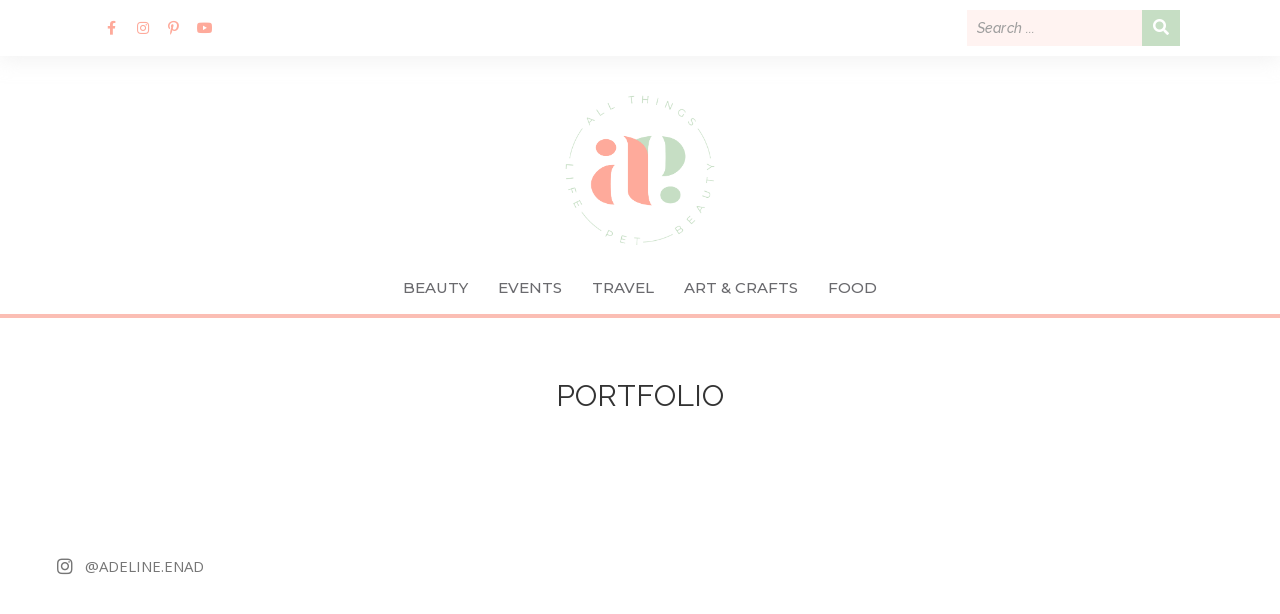

--- FILE ---
content_type: text/css
request_url: https://adelineenad.com/wp-content/uploads/elementor/css/post-974.css?ver=1653902197
body_size: 0
content:
.elementor-kit-974{--e-global-color-primary:#FEAA9B;--e-global-color-secondary:#FBBEB4;--e-global-color-text:#6A6A6E;--e-global-color-accent:#C6DEC4;--e-global-color-e1c375d:#FFF3F1;--e-global-typography-primary-font-family:"Cormorant Garamond";--e-global-typography-primary-font-weight:600;--e-global-typography-secondary-font-family:"Cormorant Garamond";--e-global-typography-secondary-font-weight:400;--e-global-typography-text-font-family:"Raleway";--e-global-typography-text-font-weight:400;--e-global-typography-accent-font-family:"Raleway";--e-global-typography-accent-font-weight:500;background-color:#FFFFFF;}.elementor-kit-974 a{color:var( --e-global-color-primary );}.elementor-kit-974 a:hover{color:var( --e-global-color-accent );}.elementor-section.elementor-section-boxed > .elementor-container{max-width:1100px;}.e-container{--container-max-width:1100px;}.elementor-widget:not(:last-child){margin-bottom:20px;}.elementor-element{--widgets-spacing:20px;}{}h1.entry-title{display:var(--page-title-display);}@media(max-width:1024px){.elementor-section.elementor-section-boxed > .elementor-container{max-width:1024px;}.e-container{--container-max-width:1024px;}}@media(max-width:767px){.elementor-section.elementor-section-boxed > .elementor-container{max-width:767px;}.e-container{--container-max-width:767px;}}

--- FILE ---
content_type: text/css
request_url: https://adelineenad.com/wp-content/uploads/elementor/css/post-2568.css?ver=1653902198
body_size: 1321
content:
.elementor-2568 .elementor-element.elementor-element-6875a68:not(.elementor-motion-effects-element-type-background), .elementor-2568 .elementor-element.elementor-element-6875a68 > .elementor-motion-effects-container > .elementor-motion-effects-layer{background-color:#FFFFFF;}.elementor-2568 .elementor-element.elementor-element-6875a68{box-shadow:0px 4px 20px 0px rgba(229.5, 229.5, 229.5, 0.5);transition:background 0.3s, border 0.3s, border-radius 0.3s, box-shadow 0.3s;}.elementor-2568 .elementor-element.elementor-element-6875a68 > .elementor-background-overlay{transition:background 0.3s, border-radius 0.3s, opacity 0.3s;}.elementor-bc-flex-widget .elementor-2568 .elementor-element.elementor-element-d9e1cc9.elementor-column .elementor-column-wrap{align-items:center;}.elementor-2568 .elementor-element.elementor-element-d9e1cc9.elementor-column.elementor-element[data-element_type="column"] > .elementor-column-wrap.elementor-element-populated > .elementor-widget-wrap{align-content:center;align-items:center;}.elementor-2568 .elementor-element.elementor-element-8aafab7 .elementor-repeater-item-a188c8c.elementor-social-icon{background-color:#02010100;}.elementor-2568 .elementor-element.elementor-element-8aafab7 .elementor-repeater-item-a188c8c.elementor-social-icon i{color:var( --e-global-color-primary );}.elementor-2568 .elementor-element.elementor-element-8aafab7 .elementor-repeater-item-a188c8c.elementor-social-icon svg{fill:var( --e-global-color-primary );}.elementor-2568 .elementor-element.elementor-element-8aafab7 .elementor-repeater-item-4b98cde.elementor-social-icon{background-color:#02010100;}.elementor-2568 .elementor-element.elementor-element-8aafab7 .elementor-repeater-item-4b98cde.elementor-social-icon i{color:var( --e-global-color-primary );}.elementor-2568 .elementor-element.elementor-element-8aafab7 .elementor-repeater-item-4b98cde.elementor-social-icon svg{fill:var( --e-global-color-primary );}.elementor-2568 .elementor-element.elementor-element-8aafab7 .elementor-repeater-item-3a504e4.elementor-social-icon{background-color:#02010100;}.elementor-2568 .elementor-element.elementor-element-8aafab7 .elementor-repeater-item-3a504e4.elementor-social-icon i{color:var( --e-global-color-primary );}.elementor-2568 .elementor-element.elementor-element-8aafab7 .elementor-repeater-item-3a504e4.elementor-social-icon svg{fill:var( --e-global-color-primary );}.elementor-2568 .elementor-element.elementor-element-8aafab7 .elementor-repeater-item-406a049.elementor-social-icon{background-color:#FFFFFF00;}.elementor-2568 .elementor-element.elementor-element-8aafab7 .elementor-repeater-item-406a049.elementor-social-icon i{color:var( --e-global-color-primary );}.elementor-2568 .elementor-element.elementor-element-8aafab7 .elementor-repeater-item-406a049.elementor-social-icon svg{fill:var( --e-global-color-primary );}.elementor-2568 .elementor-element.elementor-element-8aafab7{--grid-template-columns:repeat(0, auto);--icon-size:14px;--grid-column-gap:9px;--grid-row-gap:0px;}.elementor-2568 .elementor-element.elementor-element-8aafab7 .elementor-widget-container{text-align:left;}.elementor-2568 .elementor-element.elementor-element-8aafab7 .elementor-social-icon{--icon-padding:0.3em;}.elementor-2568 .elementor-element.elementor-element-8aafab7 .elementor-social-icon:hover i{color:var( --e-global-color-accent );}.elementor-2568 .elementor-element.elementor-element-8aafab7 .elementor-social-icon:hover svg{fill:var( --e-global-color-accent );}.elementor-bc-flex-widget .elementor-2568 .elementor-element.elementor-element-62f6cdb.elementor-column .elementor-column-wrap{align-items:center;}.elementor-2568 .elementor-element.elementor-element-62f6cdb.elementor-column.elementor-element[data-element_type="column"] > .elementor-column-wrap.elementor-element-populated > .elementor-widget-wrap{align-content:center;align-items:center;}.elementor-2568 .elementor-element.elementor-element-51210fc .wpr-search-form-input{color:var( --e-global-color-text );background-color:var( --e-global-color-e1c375d );border-color:#E8E8E8;font-family:"Raleway", Sans-serif;font-size:14px;font-weight:500;font-style:italic;letter-spacing:0.3px;text-align:left;border-width:0px 0px 0px 0px;border-radius:0px 0px 0px 0px;padding:10px 10px 10px 10px;}.elementor-2568 .elementor-element.elementor-element-51210fc .wpr-search-form-input::-webkit-input-placeholder{color:#9e9e9e;}.elementor-2568 .elementor-element.elementor-element-51210fc .wpr-search-form-input:-ms-input-placeholder{color:#9e9e9e;}.elementor-2568 .elementor-element.elementor-element-51210fc .wpr-search-form-input::-moz-placeholder{color:#9e9e9e;}.elementor-2568 .elementor-element.elementor-element-51210fc .wpr-search-form-input:-moz-placeholder{color:#9e9e9e;}.elementor-2568 .elementor-element.elementor-element-51210fc .wpr-search-form-input::placeholder{color:#9e9e9e;}.elementor-2568 .elementor-element.elementor-element-51210fc.wpr-search-form-input-focus .wpr-search-form-input{color:var( --e-global-color-text );background-color:var( --e-global-color-e1c375d );border-color:#E8E8E8;}.elementor-2568 .elementor-element.elementor-element-51210fc.wpr-search-form-input-focus .wpr-search-form-input::-webkit-input-placeholder{color:#9e9e9e;}.elementor-2568 .elementor-element.elementor-element-51210fc.wpr-search-form-input-focus .wpr-search-form-input:-ms-input-placeholder{color:#9e9e9e;}.elementor-2568 .elementor-element.elementor-element-51210fc.wpr-search-form-input-focus .wpr-search-form-input::-moz-placeholder{color:#9e9e9e;}.elementor-2568 .elementor-element.elementor-element-51210fc.wpr-search-form-input-focus .wpr-search-form-input:-moz-placeholder{color:#9e9e9e;}.elementor-2568 .elementor-element.elementor-element-51210fc.wpr-search-form-input-focus .wpr-search-form-input::placeholder{color:#9e9e9e;}.elementor-2568 .elementor-element.elementor-element-51210fc .wpr-search-form-submit{color:#FFFFFF;background-color:var( --e-global-color-accent );border-color:#E8E8E8;min-width:38px;border-width:0px 0px 0px 0px;border-radius:0px 0px 0px 0px;}.elementor-2568 .elementor-element.elementor-element-51210fc .wpr-search-form-submit:hover{color:#FFFFFF;background-color:var( --e-global-color-primary );border-color:#E8E8E8;}.elementor-2568 .elementor-element.elementor-element-2851ae8{margin-top:2%;margin-bottom:0%;}.elementor-2568 .elementor-element.elementor-element-1f138841 img{width:15%;}.elementor-2568 .elementor-element.elementor-element-ba4a671:not(.elementor-motion-effects-element-type-background), .elementor-2568 .elementor-element.elementor-element-ba4a671 > .elementor-motion-effects-container > .elementor-motion-effects-layer{background-color:#FFFFFF00;}.elementor-2568 .elementor-element.elementor-element-ba4a671{border-style:solid;border-width:0px 0px 4px 0px;border-color:var( --e-global-color-secondary );transition:background 0.3s, border 0.3s, border-radius 0.3s, box-shadow 0.3s;padding:4px 0px 1px 0px;}.elementor-2568 .elementor-element.elementor-element-ba4a671 > .elementor-background-overlay{transition:background 0.3s, border-radius 0.3s, opacity 0.3s;}.elementor-bc-flex-widget .elementor-2568 .elementor-element.elementor-element-19fe9bd.elementor-column .elementor-column-wrap{align-items:center;}.elementor-2568 .elementor-element.elementor-element-19fe9bd.elementor-column.elementor-element[data-element_type="column"] > .elementor-column-wrap.elementor-element-populated > .elementor-widget-wrap{align-content:center;align-items:center;}.elementor-2568 .elementor-element.elementor-element-4e3d48b1 .hfe-nav-menu__toggle{margin-left:auto;}.elementor-2568 .elementor-element.elementor-element-4e3d48b1 .menu-item a.hfe-menu-item{padding-left:15px;padding-right:15px;}.elementor-2568 .elementor-element.elementor-element-4e3d48b1 .menu-item a.hfe-sub-menu-item{padding-left:calc( 15px + 20px );padding-right:15px;}.elementor-2568 .elementor-element.elementor-element-4e3d48b1 .hfe-nav-menu__layout-vertical .menu-item ul ul a.hfe-sub-menu-item{padding-left:calc( 15px + 40px );padding-right:15px;}.elementor-2568 .elementor-element.elementor-element-4e3d48b1 .hfe-nav-menu__layout-vertical .menu-item ul ul ul a.hfe-sub-menu-item{padding-left:calc( 15px + 60px );padding-right:15px;}.elementor-2568 .elementor-element.elementor-element-4e3d48b1 .hfe-nav-menu__layout-vertical .menu-item ul ul ul ul a.hfe-sub-menu-item{padding-left:calc( 15px + 80px );padding-right:15px;}.elementor-2568 .elementor-element.elementor-element-4e3d48b1 .menu-item a.hfe-menu-item, .elementor-2568 .elementor-element.elementor-element-4e3d48b1 .menu-item a.hfe-sub-menu-item{padding-top:15px;padding-bottom:15px;}body:not(.rtl) .elementor-2568 .elementor-element.elementor-element-4e3d48b1 .hfe-nav-menu__layout-horizontal .hfe-nav-menu > li.menu-item:not(:last-child){margin-right:0px;}body.rtl .elementor-2568 .elementor-element.elementor-element-4e3d48b1 .hfe-nav-menu__layout-horizontal .hfe-nav-menu > li.menu-item:not(:last-child){margin-left:0px;}.elementor-2568 .elementor-element.elementor-element-4e3d48b1 nav:not(.hfe-nav-menu__layout-horizontal) .hfe-nav-menu > li.menu-item:not(:last-child){margin-bottom:0px;}body:not(.rtl) .elementor-2568 .elementor-element.elementor-element-4e3d48b1 .hfe-nav-menu__layout-horizontal .hfe-nav-menu > li.menu-item{margin-bottom:0px;}.elementor-2568 .elementor-element.elementor-element-4e3d48b1 a.hfe-menu-item, .elementor-2568 .elementor-element.elementor-element-4e3d48b1 a.hfe-sub-menu-item{font-family:"Montserrat", Sans-serif;font-size:15px;font-weight:500;text-transform:uppercase;line-height:0.1em;}.elementor-2568 .elementor-element.elementor-element-4e3d48b1 .menu-item a.hfe-menu-item, .elementor-2568 .elementor-element.elementor-element-4e3d48b1 .sub-menu a.hfe-sub-menu-item{color:var( --e-global-color-text );}.elementor-2568 .elementor-element.elementor-element-4e3d48b1 .menu-item a.hfe-menu-item, .elementor-2568 .elementor-element.elementor-element-4e3d48b1 .sub-menu, .elementor-2568 .elementor-element.elementor-element-4e3d48b1 nav.hfe-dropdown, .elementor-2568 .elementor-element.elementor-element-4e3d48b1 .hfe-dropdown-expandible{background-color:rgba(227, 188, 154, 0);}.elementor-2568 .elementor-element.elementor-element-4e3d48b1 .menu-item a.hfe-menu-item:hover,
								.elementor-2568 .elementor-element.elementor-element-4e3d48b1 .sub-menu a.hfe-sub-menu-item:hover,
								.elementor-2568 .elementor-element.elementor-element-4e3d48b1 .menu-item.current-menu-item a.hfe-menu-item,
								.elementor-2568 .elementor-element.elementor-element-4e3d48b1 .menu-item a.hfe-menu-item.highlighted,
								.elementor-2568 .elementor-element.elementor-element-4e3d48b1 .menu-item a.hfe-menu-item:focus{color:var( --e-global-color-primary );}.elementor-2568 .elementor-element.elementor-element-4e3d48b1 .menu-item.current-menu-item a.hfe-menu-item,
								.elementor-2568 .elementor-element.elementor-element-4e3d48b1 .menu-item.current-menu-ancestor a.hfe-menu-item{color:var( --e-global-color-accent );background-color:var( --e-global-color-e1c375d );}.elementor-2568 .elementor-element.elementor-element-4e3d48b1 .sub-menu a.hfe-sub-menu-item, 
								.elementor-2568 .elementor-element.elementor-element-4e3d48b1 .elementor-menu-toggle,
								.elementor-2568 .elementor-element.elementor-element-4e3d48b1 nav.hfe-dropdown li a.hfe-menu-item,
								.elementor-2568 .elementor-element.elementor-element-4e3d48b1 nav.hfe-dropdown li a.hfe-sub-menu-item,
								.elementor-2568 .elementor-element.elementor-element-4e3d48b1 nav.hfe-dropdown-expandible li a.hfe-menu-item,
								.elementor-2568 .elementor-element.elementor-element-4e3d48b1 nav.hfe-dropdown-expandible li a.hfe-sub-menu-item{color:var( --e-global-color-text );}.elementor-2568 .elementor-element.elementor-element-4e3d48b1 .sub-menu,
								.elementor-2568 .elementor-element.elementor-element-4e3d48b1 nav.hfe-dropdown,
								.elementor-2568 .elementor-element.elementor-element-4e3d48b1 nav.hfe-dropdown-expandible,
								.elementor-2568 .elementor-element.elementor-element-4e3d48b1 nav.hfe-dropdown .menu-item a.hfe-menu-item,
								.elementor-2568 .elementor-element.elementor-element-4e3d48b1 nav.hfe-dropdown .menu-item a.hfe-sub-menu-item{background-color:#fff;}
							.elementor-2568 .elementor-element.elementor-element-4e3d48b1 .sub-menu li a.hfe-sub-menu-item,
							.elementor-2568 .elementor-element.elementor-element-4e3d48b1 nav.hfe-dropdown li a.hfe-sub-menu-item,
							.elementor-2568 .elementor-element.elementor-element-4e3d48b1 nav.hfe-dropdown li a.hfe-menu-item,
							.elementor-2568 .elementor-element.elementor-element-4e3d48b1 nav.hfe-dropdown-expandible li a.hfe-menu-item,
							.elementor-2568 .elementor-element.elementor-element-4e3d48b1 nav.hfe-dropdown-expandible li a.hfe-sub-menu-item{font-family:"Raleway", Sans-serif;font-weight:500;}.elementor-2568 .elementor-element.elementor-element-4e3d48b1 nav.hfe-nav-menu__layout-horizontal .sub-menu, 
							.elementor-2568 .elementor-element.elementor-element-4e3d48b1 nav:not(.hfe-nav-menu__layout-horizontal) .sub-menu.sub-menu-open,
							.elementor-2568 .elementor-element.elementor-element-4e3d48b1 nav.hfe-dropdown .hfe-nav-menu,
						 	.elementor-2568 .elementor-element.elementor-element-4e3d48b1 nav.hfe-dropdown-expandible .hfe-nav-menu{border-style:dotted;}.elementor-2568 .elementor-element.elementor-element-4e3d48b1 ul.sub-menu{width:220px;}.elementor-2568 .elementor-element.elementor-element-4e3d48b1 .sub-menu a.hfe-sub-menu-item,
						 .elementor-2568 .elementor-element.elementor-element-4e3d48b1 nav.hfe-dropdown li a.hfe-menu-item,
						 .elementor-2568 .elementor-element.elementor-element-4e3d48b1 nav.hfe-dropdown li a.hfe-sub-menu-item,
						 .elementor-2568 .elementor-element.elementor-element-4e3d48b1 nav.hfe-dropdown-expandible li a.hfe-menu-item,
						 .elementor-2568 .elementor-element.elementor-element-4e3d48b1 nav.hfe-dropdown-expandible li a.hfe-sub-menu-item{padding-top:15px;padding-bottom:15px;}.elementor-2568 .elementor-element.elementor-element-4e3d48b1 .sub-menu li.menu-item:not(:last-child), 
						.elementor-2568 .elementor-element.elementor-element-4e3d48b1 nav.hfe-dropdown li.menu-item:not(:last-child),
						.elementor-2568 .elementor-element.elementor-element-4e3d48b1 nav.hfe-dropdown-expandible li.menu-item:not(:last-child){border-bottom-style:none;}.elementor-2568 .elementor-element.elementor-element-4e3d48b1 div.hfe-nav-menu-icon{color:var( --e-global-color-accent );}.elementor-2568 .elementor-element.elementor-element-4e3d48b1 div.hfe-nav-menu-icon svg{fill:var( --e-global-color-accent );}.elementor-2568 .elementor-element.elementor-element-4e3d48b1 div.hfe-nav-menu-icon:hover{color:var( --e-global-color-primary );}.elementor-2568 .elementor-element.elementor-element-4e3d48b1 div.hfe-nav-menu-icon:hover svg{fill:var( --e-global-color-primary );}:root{--page-title-display:none;}body.elementor-page-2568:not(.elementor-motion-effects-element-type-background), body.elementor-page-2568 > .elementor-motion-effects-container > .elementor-motion-effects-layer{background-color:#FFFFFF;}@media(max-width:1024px){.elementor-2568 .elementor-element.elementor-element-6875a68{padding:0px 20px 0px 20px;}.elementor-2568 .elementor-element.elementor-element-2851ae8{padding:0px 20px 0px 20px;}.elementor-2568 .elementor-element.elementor-element-ba4a671{padding:0px 20px 0px 20px;}body:not(.rtl) .elementor-2568 .elementor-element.elementor-element-4e3d48b1.hfe-nav-menu__breakpoint-tablet .hfe-nav-menu__layout-horizontal .hfe-nav-menu > li.menu-item:not(:last-child){margin-right:0px;}body .elementor-2568 .elementor-element.elementor-element-4e3d48b1 nav.hfe-nav-menu__layout-vertical .hfe-nav-menu > li.menu-item:not(:last-child){margin-bottom:0px;}}@media(max-width:767px){.elementor-2568 .elementor-element.elementor-element-6875a68{padding:5px 20px 5px 20px;}.elementor-2568 .elementor-element.elementor-element-d9e1cc9{width:40%;}.elementor-2568 .elementor-element.elementor-element-8aafab7 .elementor-widget-container{text-align:left;}.elementor-2568 .elementor-element.elementor-element-8aafab7{--icon-size:12px;--grid-column-gap:4px;}.elementor-2568 .elementor-element.elementor-element-62f6cdb{width:60%;}.elementor-2568 .elementor-element.elementor-element-51210fc .wpr-search-form-input{text-align:left;}.elementor-2568 .elementor-element.elementor-element-2851ae8{margin-top:2%;margin-bottom:2%;}.elementor-2568 .elementor-element.elementor-element-1f138841 img{width:35%;}.elementor-2568 .elementor-element.elementor-element-ba4a671{margin-top:-18%;margin-bottom:0%;}body:not(.rtl) .elementor-2568 .elementor-element.elementor-element-4e3d48b1.hfe-nav-menu__breakpoint-mobile .hfe-nav-menu__layout-horizontal .hfe-nav-menu > li.menu-item:not(:last-child){margin-right:0px;}body .elementor-2568 .elementor-element.elementor-element-4e3d48b1 nav.hfe-nav-menu__layout-vertical .hfe-nav-menu > li.menu-item:not(:last-child){margin-bottom:0px;}.elementor-2568 .elementor-element.elementor-element-4e3d48b1 > .elementor-widget-container{margin:0% 0% 0% 0%;}}@media(min-width:768px){.elementor-2568 .elementor-element.elementor-element-d9e1cc9{width:78.774%;}.elementor-2568 .elementor-element.elementor-element-62f6cdb{width:21.182%;}}@media(max-width:1024px) and (min-width:768px){.elementor-2568 .elementor-element.elementor-element-d9e1cc9{width:65%;}.elementor-2568 .elementor-element.elementor-element-62f6cdb{width:35%;}}

--- FILE ---
content_type: text/css
request_url: https://adelineenad.com/wp-content/uploads/elementor/css/post-2569.css?ver=1653902198
body_size: 681
content:
.elementor-2569 .elementor-element.elementor-element-e1df976{margin-top:100px;margin-bottom:0px;}.elementor-2569 .elementor-element.elementor-element-3d567d6 .wpr-button{-webkit-transition-duration:0.4s;transition-duration:0.4s;-webkit-animation-duration:0.4s;animation-duration:0.4s;background-color:#FFFFFFDE;border-color:#E8E8E8;border-style:none;}.elementor-2569 .elementor-element.elementor-element-3d567d6 .wpr-button::before{-webkit-transition-duration:0.4s;transition-duration:0.4s;-webkit-animation-duration:0.4s;animation-duration:0.4s;}.elementor-2569 .elementor-element.elementor-element-3d567d6 .wpr-button::after{-webkit-transition-duration:0.4s;transition-duration:0.4s;-webkit-animation-duration:0.4s;animation-duration:0.4s;color:#222222;padding:10px 10px 10px 10px;}.elementor-2569 .elementor-element.elementor-element-3d567d6 .wpr-button .wpr-button-icon{-webkit-transition-duration:0.4s;transition-duration:0.4s;}.elementor-2569 .elementor-element.elementor-element-3d567d6 .wpr-button .wpr-button-icon svg{-webkit-transition-duration:0.4s;transition-duration:0.4s;}.elementor-2569 .elementor-element.elementor-element-3d567d6 .wpr-button .wpr-button-text{-webkit-transition-duration:0.4s;transition-duration:0.4s;-webkit-animation-duration:0.4s;animation-duration:0.4s;}.elementor-2569 .elementor-element.elementor-element-3d567d6 .wpr-button .wpr-button-content{-webkit-transition-duration:0.4s;transition-duration:0.4s;-webkit-animation-duration:0.4s;animation-duration:0.4s;}.elementor-2569 .elementor-element.elementor-element-3d567d6 .wpr-button-wrap{max-width:184px;}.elementor-2569 .elementor-element.elementor-element-3d567d6{text-align:left;}.elementor-2569 .elementor-element.elementor-element-3d567d6 .wpr-button-content{-webkit-justify-content:center;justify-content:center;}.elementor-2569 .elementor-element.elementor-element-3d567d6 .wpr-button-text{-webkit-justify-content:center;justify-content:center;color:#767676;}.elementor-2569 .elementor-element.elementor-element-3d567d6 .wpr-button-icon{font-size:18px;}.elementor-2569 .elementor-element.elementor-element-3d567d6 .wpr-button-icon svg{width:18px;height:18px;}.elementor-2569 .elementor-element.elementor-element-3d567d6.wpr-button-icon-position-left .wpr-button-icon{margin-right:12px;}.elementor-2569 .elementor-element.elementor-element-3d567d6.wpr-button-icon-position-right .wpr-button-icon{margin-left:12px;}.elementor-2569 .elementor-element.elementor-element-3d567d6.wpr-button-icon-style-inline .wpr-button-icon{color:#767676;}.elementor-2569 .elementor-element.elementor-element-3d567d6.wpr-button-icon-style-inline .wpr-button-icon svg{fill:#767676;}	.elementor-2569 .elementor-element.elementor-element-3d567d6 [class*="elementor-animation"]:hover,
								.elementor-2569 .elementor-element.elementor-element-3d567d6 .wpr-button::before,
								.elementor-2569 .elementor-element.elementor-element-3d567d6 .wpr-button::after{background-color:#FFFFFFDE;}.elementor-2569 .elementor-element.elementor-element-3d567d6 .wpr-button:hover .wpr-button-text{color:#222222;}.elementor-2569 .elementor-element.elementor-element-3d567d6.wpr-button-icon-style-inline .wpr-button:hover .wpr-button-icon{color:#222222;}.elementor-2569 .elementor-element.elementor-element-3d567d6.wpr-button-icon-style-inline .wpr-button:hover .wpr-button-icon svg{fill:#222222;}.elementor-2569 .elementor-element.elementor-element-3d567d6 .wpr-button:hover{border-color:#E8E8E8;}.elementor-2569 .elementor-element.elementor-element-3d567d6 .wpr-button-text,.elementor-2569 .elementor-element.elementor-element-3d567d6 .wpr-button::after{font-family:"Open Sans", Sans-serif;font-size:15px;font-weight:400;text-transform:uppercase;}.elementor-2569 .elementor-element.elementor-element-3d567d6.wpr-button-icon-style-inline .wpr-button{padding:10px 10px 10px 10px;}.elementor-2569 .elementor-element.elementor-element-3d567d6.wpr-button-icon-style-block .wpr-button-text{padding:10px 10px 10px 10px;}.elementor-2569 .elementor-element.elementor-element-3d567d6.wpr-button-icon-style-inline-block .wpr-button-content{padding:10px 10px 10px 10px;}.elementor-2569 .elementor-element.elementor-element-3d567d6 > .elementor-widget-container{margin:0% 0% 0% 3%;}.elementor-2569 .elementor-element.elementor-element-8434bb8 > .elementor-container{min-height:400px;}.elementor-2569 .elementor-element.elementor-element-3e6180b{z-index:1;}.elementor-2569 .elementor-element.elementor-element-15b2cd4 > .elementor-container > .elementor-row > .elementor-column > .elementor-column-wrap > .elementor-widget-wrap{align-content:center;align-items:center;}.elementor-2569 .elementor-element.elementor-element-15b2cd4:not(.elementor-motion-effects-element-type-background), .elementor-2569 .elementor-element.elementor-element-15b2cd4 > .elementor-motion-effects-container > .elementor-motion-effects-layer{background-color:var( --e-global-color-e1c375d );}.elementor-2569 .elementor-element.elementor-element-15b2cd4{transition:background 0.3s, border 0.3s, border-radius 0.3s, box-shadow 0.3s;margin-top:20px;margin-bottom:10px;}.elementor-2569 .elementor-element.elementor-element-15b2cd4 > .elementor-background-overlay{transition:background 0.3s, border-radius 0.3s, opacity 0.3s;}.elementor-bc-flex-widget .elementor-2569 .elementor-element.elementor-element-beab560.elementor-column .elementor-column-wrap{align-items:flex-end;}.elementor-2569 .elementor-element.elementor-element-beab560.elementor-column.elementor-element[data-element_type="column"] > .elementor-column-wrap.elementor-element-populated > .elementor-widget-wrap{align-content:flex-end;align-items:flex-end;}.elementor-2569 .elementor-element.elementor-element-beab560.elementor-column > .elementor-column-wrap > .elementor-widget-wrap{justify-content:center;}.elementor-2569 .elementor-element.elementor-element-7f6143d{text-align:center;color:#444444;font-family:"Raleway", Sans-serif;font-size:14px;font-weight:400;line-height:1em;}.elementor-2569 .elementor-element.elementor-element-234b6d8.wpr-stt-btn-align-fixed-right .wpr-stt-btn{right:30px;bottom:30px;}.elementor-2569 .elementor-element.elementor-element-234b6d8 .wpr-stt-content{color:var( --e-global-color-accent );}.elementor-2569 .elementor-element.elementor-element-234b6d8 .wpr-stt-icon{color:var( --e-global-color-accent );font-size:14px;}.elementor-2569 .elementor-element.elementor-element-234b6d8 .wpr-stt-icon svg{fill:var( --e-global-color-accent );width:14px;height:14px;}.elementor-2569 .elementor-element.elementor-element-234b6d8 .wpr-stt-btn{background-color:#605BE500;border-color:var( --e-global-color-accent );box-shadow:0px 0px 10px 0px rgba(0, 0, 0, 0);transition:all  0.5s ease-in-out 0s;padding:13px 15px 13px 15px;border-style:solid;border-width:1px 1px 1px 1px;border-radius:35px 35px 35px 35px;}.elementor-2569 .elementor-element.elementor-element-234b6d8 .wpr-stt-btn:hover > .wpr-stt-icon{Color:#fff;}.elementor-2569 .elementor-element.elementor-element-234b6d8 .wpr-stt-btn:hover{background-color:var( --e-global-color-accent );border-color:var( --e-global-color-accent );}@media(max-width:1024px){.elementor-2569 .elementor-element.elementor-element-e1df976{margin-top:80px;margin-bottom:0px;}.elementor-2569 .elementor-element.elementor-element-3d567d6 .wpr-button-wrap{max-width:141px;}.elementor-2569 .elementor-element.elementor-element-3d567d6 .wpr-button-text,.elementor-2569 .elementor-element.elementor-element-3d567d6 .wpr-button::after{font-size:12px;}}@media(max-width:767px){.elementor-2569 .elementor-element.elementor-element-e1df976{margin-top:150px;margin-bottom:0px;}}

--- FILE ---
content_type: text/css
request_url: https://adelineenad.com/wp-content/uploads/elementor/css/post-216.css?ver=1653904234
body_size: -221
content:
.elementor-216 .elementor-element.elementor-element-c33fd81{margin-top:50px;margin-bottom:100px;}.elementor-216 .elementor-element.elementor-element-27052bb .wpr-post-title{text-align:center;color:#333333;font-size:30px;}.elementor-216 .elementor-element.elementor-element-900910a .wpr-post-content{color:#777777;font-size:14px;}.elementor-216 .elementor-element.elementor-element-900910a .wpr-post-content a{transition-duration:0.1s;}

--- FILE ---
content_type: application/x-javascript
request_url: https://adelineenad.com/wp-content/plugins/royal-elementor-addons/assets/js/frontend.min.js?ver=1.3.48
body_size: 18125
content:
(function(t){"use strict";var e={init:function(){var i={"wpr-nav-menu.default":e.widgetNavMenu,"wpr-onepage-nav.default":e.OnepageNav,"wpr-grid.default":e.widgetGrid,"wpr-magazine-grid.default":e.widgetMagazineGrid,"wpr-media-grid.default":e.widgetGrid,"wpr-woo-grid.default":e.widgetGrid,"wpr-woo-category-grid-pro.default":e.widgetGrid,"wpr-featured-media.default":e.widgetFeaturedMedia,"wpr-countdown.default":e.widgetCountDown,"wpr-google-maps.default":e.widgetGoogleMaps,"wpr-before-after.default":e.widgetBeforeAfter,"wpr-mailchimp.default":e.widgetMailchimp,"wpr-advanced-slider.default":e.widgetAdvancedSlider,"wpr-testimonial.default":e.widgetTestimonialCarousel,"wpr-search.default":e.widgetSearch,"wpr-advanced-text.default":e.widgetAdvancedText,"wpr-progress-bar.default":e.widgetProgressBar,"wpr-image-hotspots.default":e.widgetImageHotspots,"wpr-flip-box.default":e.widgetFlipBox,"wpr-content-ticker.default":e.widgetContentTicker,"wpr-tabs.default":e.widgetTabs,"wpr-content-toggle.default":e.widgetContentToogle,"wpr-back-to-top.default":e.widgetBackToTop,"wpr-lottie-animations.default":e.widgetLottieAnimations,"wpr-posts-timeline.default":e.widgetPostsTimeline,"wpr-sharing-buttons.default":e.widgetSharingButtons,"wpr-flip-carousel.default":e.widgetFlipCarousel,"wpr-feature-list.default":e.widgetFeatureList,"wpr-product-media.default":e.widgetProductMedia,"wpr-product-add-to-cart.default":e.widgetProductAddToCart,"wpr-product-mini-cart.default":e.widgetProductMiniCart,"wpr-product-filters.default":e.widgetProductFilters,"wpr-page-cart.default":e.widgetPageCart,"wpr-my-account-pro.default":e.widgetPageMyAccount,global:e.widgetSection,"wpr-post-media.default":e.widgetPostMedia};t.each(i,function(e,t){window.elementorFrontend.hooks.addAction("frontend/element_ready/"+e,t)})},widgetPostMedia:function(i){var r=t(".wpr-featured-media-image").attr("data-lightbox");if(typeof r!=typeof void 0&&!1!==r&&!e.editorCheck()){var a=i.find(".wpr-featured-media-wrap");r=JSON.parse(r),a.lightGallery(r),a.on("onAferAppendSlide.lg, onAfterSlide.lg",function(){var e=t("#lg-actual-size, #lg-zoom-in, #lg-zoom-out, #lg-download"),i=t("#lg-download").attr("href");t("#lg-download").length&&(-1===i.indexOf("wp-content")?e.addClass("wpr-hidden-element"):e.removeClass("wpr-hidden-element")),""===r.autoplay&&t(".lg-autoplay-button").css({width:"0",height:"0",overflow:"hidden"})})}},widgetSection:function(i){function r(t){var r=JSON.parse(t),a=e.editorCheck()?i.find(".wpr-particle-wrapper").attr("wpr-quantity"):i.attr("wpr-quantity"),s=e.editorCheck()?i.find(".wpr-particle-wrapper").attr("wpr-color")?i.find(".wpr-particle-wrapper").attr("wpr-color"):"#000000":i.attr("wpr-color")||"#000000",n=e.editorCheck()?i.find(".wpr-particle-wrapper").attr("wpr-speed"):i.attr("wpr-speed"),l=e.editorCheck()?i.find(".wpr-particle-wrapper").attr("wpr-shape"):i.attr("wpr-shape"),o=e.editorCheck()?i.find(".wpr-particle-wrapper").attr("wpr-size"):i.attr("wpr-size");return r.particles.size.value=o,r.particles.number.value=a,r.particles.color.value=s,r.particles.shape.type=l,r.particles.line_linked.color=s,r.particles.move.speed=n,r}if((i.attr("data-wpr-particles")||i.find(".wpr-particle-wrapper").attr("data-wpr-particles-editor"))&&function(){var a=i.data("element_type"),s=i.data("id"),n=e.editorCheck()?i.find(".wpr-particle-wrapper").attr("data-wpr-particles-editor"):i.attr("data-wpr-particles");"section"===a&&void 0!==n&&(e.editorCheck()?i.hasClass("wpr-particle-yes")?(particlesJS("wpr-particle-"+s,"wpr_particle_json_custom"==i.find(".wpr-particle-wrapper").attr("particle-source")?JSON.parse(n):r(n)),i.find(".elementor-column").css("z-index",9),t(window).trigger("resize")):i.find(".wpr-particle-wrapper").remove():(i.prepend("<div class=\"wpr-particle-wrapper\" id=\"wpr-particle-"+s+"\"></div>"),particlesJS("wpr-particle-"+s,"wpr_particle_json_custom"==i.attr("particle-source")?JSON.parse(n):r(n))))}(),(i.hasClass("wpr-jarallax")||i.hasClass("wpr-jarallax-yes"))&&function(){i.hasClass("wpr-jarallax-yes")&&(!e.editorCheck()&&i.hasClass("wpr-jarallax")?(i.css("background-image","url(\""+i.attr("bg-image")+"\")"),i.jarallax({type:i.attr("scroll-effect"),speed:i.attr("speed-data")})):e.editorCheck()&&(i.css("background-image","url(\""+i.find(".wpr-jarallax").attr("bg-image-editor")+"\")"),i.jarallax({type:i.find(".wpr-jarallax").attr("scroll-effect-editor"),speed:i.find(".wpr-jarallax").attr("speed-data-editor")})))}(),i.hasClass("wpr-parallax-yes")&&function(){if(i.hasClass("wpr-parallax-yes")){var r=document.getElementsByClassName("wpr-parallax-multi-layer"),a=Array.from(r).map(e=>new Parallax(e,{invertY:"yes"==e.getAttribute("direction"),invertX:"yes"==e.getAttribute("direction"),scalarX:e.getAttribute("scalar-speed"),scalarY:e.getAttribute("scalar-speed"),hoverOnly:!0,pointerEvents:!0}));a.forEach(e=>{e.friction(.2,.2)})}if(!e.editorCheck()){var s=[];document.querySelectorAll(".wpr-parallax-multi-layer").forEach(e=>{e.parentElement.style.position="relative",e.style.position="absolute",s.push(e),e.remove()}),document.querySelectorAll(".wpr-parallax-ml-children").forEach(e=>{e.style.position="absolute",e.style.top=e.getAttribute("style-top"),e.style.left=e.getAttribute("style-left")}),t(".wpr-parallax-yes").each(function(e){t(this).append(s[e])})}}(),i.hasClass("wpr-sticky-section-yes")){function r(){if(!i.hasClass("wpr-sticky-section-yes")||!i.find(".wpr-sticky-section-yes-editor"))return void(a="static");var e=[],t=[["mobile_sticky",768],["mobile_extra_sticky",881],["tablet_sticky",1025],["tablet_extra_sticky",1201],["laptop_sticky",1216],["desktop_sticky",2400],["widescreen_sticky",4e3]].filter(e=>-1!=c.indexOf(e[0])).reverse();t.forEach((t,i)=>{t[1]>d&&-1===p.indexOf(t[0])?(a=-1===c?.indexOf(t[0])?e[i-1]?e[i-1]:n:"static",e[i]=a):t[1]>d&&-1!==p.indexOf(t[0])&&(a=n)}),h()}function h(){var e=+window.innerHeight-(+i.css("top").slice(0,-2)+i.height()),t=+window.innerHeight-(+i.css("bottom").slice(0,-2)+i.height());"top"===l?(i.css({position:a}),""!==m&&m.css({position:a,top:o+"px",bottom:"auto","z-index":g,width:"100%"})):(i.css({position:a}),""!==m&&(m=m.find(".wpr-sticky-section-yes"),m.css({position:a,bottom:o+"px",top:"auto","z-index":g,width:"100%"})))}function u(){t("#wpadminbar").length&&(s=t("#wpadminbar").css("height").slice(0,t("#wpadminbar").css("height").length-2),"top"===l&&("fixed"==i.css("position")||"sticky"==i.css("position"))&&(i.css("top",+s+w+"px"),i.css("bottom","auto")))}var a,s,n=e.editorCheck()?i.find(".wpr-sticky-section-yes-editor").attr("data-wpr-position-type"):i.attr("data-wpr-position-type"),l=e.editorCheck()?i.find(".wpr-sticky-section-yes-editor").attr("data-wpr-position-location"):i.attr("data-wpr-position-location"),o=e.editorCheck()?i.find(".wpr-sticky-section-yes-editor").attr("data-wpr-position-offset"):i.attr("data-wpr-position-offset"),d=t("body").prop("clientWidth")+17,p=e.editorCheck()?i.find(".wpr-sticky-section-yes-editor").attr("data-wpr-sticky-devices"):i.attr("data-wpr-sticky-devices"),c=e.editorCheck()?i.find(".wpr-sticky-section-yes-editor").attr("data-wpr-active-breakpoints"):i.attr("data-wpr-active-breakpoints"),f=!!(i.hasClass("wpr-sticky-section-yes")||i.find(".wpr-sticky-section-yes-editor")),m=i.closest("div[data-elementor-type=\"wp-post\"]").length?i.closest("div[data-elementor-type=\"wp-post\"]"):"",g=e.editorCheck()?i.find(".wpr-sticky-section-yes-editor").attr("data-wpr-z-index"):i.attr("data-wpr-z-index");if(i.find(".wpr-sticky-section-yes-editor").length||(n=i.attr("data-wpr-position-type"),l=i.attr("data-wpr-position-location"),o=i.attr("data-wpr-position-offset"),p=i.attr("data-wpr-sticky-devices"),c=i.attr("data-wpr-active-breakpoints"),g=i.attr("data-wpr-z-index")),"top"===l&&"auto"===i.css("top")){var w=0;i.css("top",0)}else var w=+i.css("top").slice(0,-2);if(0==p.length&&(n="static"),e.editorCheck()&&p){var y=i.find(".wpr-sticky-section-yes-editor").attr("data-wpr-sticky-devices");i.attr("data-wpr-sticky-devices",y),p=i.attr("data-wpr-sticky-devices")}r(),u(),t(window).resize(function(){d=t("body").prop("clientWidth")+17,r()}),f||(a="static")}},widgetNavMenu:function(i){function r(){if(i.hasClass("wpr-mobile-menu-full-width")&&i.closest(".elementor-column").length){var e=i.closest(".elementor-column"),t=i.closest(".elementor-top-section").outerWidth()-2*d.offset().left,r=e.offset().left+parseInt(e.css("padding-left"),10);d.css({width:t+"px",left:-r+"px"})}}function a(e,t){!0===t?i.hasClass("wpr-sub-menu-fx-slide")?e.stop().slideDown():e.stop().fadeIn():i.hasClass("wpr-sub-menu-fx-slide")?e.stop().slideUp():e.stop().fadeOut()}var s=i.find(".wpr-nav-menu-container"),n=i.find(".wpr-mobile-nav-menu-container"),l=s.find(".wpr-nav-menu > li.menu-item-has-children"),o=s.find(".wpr-sub-menu li.menu-item-has-children");"click"===s.attr("data-trigger")?(l.children("a").on("click",function(r){var e=t(this).parent(),n=e.children(".wpr-sub-menu");l.not(e).removeClass("wpr-sub-open"),(s.hasClass("wpr-nav-menu-horizontal")||s.hasClass("wpr-nav-menu-vertical")&&i.hasClass("wpr-sub-menu-position-absolute"))&&a(l.children(".wpr-sub-menu"),!1),e.hasClass("wpr-sub-open")?(e.removeClass("wpr-sub-open"),a(n,!1)):(r.preventDefault(),e.addClass("wpr-sub-open"),a(n,!0))}),o.on("click",function(i){var e=t(this),r=e.children(".wpr-sub-menu");s.hasClass("wpr-nav-menu-horizontal")&&a(o.find(".wpr-sub-menu"),!1),e.hasClass("wpr-sub-open")?(e.removeClass("wpr-sub-open"),a(r,!1)):(i.preventDefault(),e.addClass("wpr-sub-open"),a(r,!0))}),t(document).mouseup(function(t){l.is(t.target)||0!==l.has(t.target).length||(l.not().removeClass("wpr-sub-open"),a(l.children(".wpr-sub-menu"),!1)),o.is(t.target)||0!==o.has(t.target).length||(o.removeClass("wpr-sub-open"),a(o.children(".wpr-sub-menu"),!1))})):(l.on("mouseenter",function(){s.hasClass("wpr-nav-menu-vertical")&&i.hasClass("wpr-sub-menu-position-absolute")&&s.find("li").not(this).children(".wpr-sub-menu").hide(),a(t(this).children(".wpr-sub-menu"),!0)}),o.on("mouseenter",function(){a(t(this).children(".wpr-sub-menu"),!0)}),s.hasClass("wpr-nav-menu-horizontal")?(l.on("mouseleave",function(){a(t(this).children(".wpr-sub-menu"),!1)}),o.on("mouseleave",function(){a(t(this).children(".wpr-sub-menu"),!1)})):s.on("mouseleave",function(){a(t(this).find(".wpr-sub-menu"),!1)}));var d=n.find(".wpr-mobile-nav-menu");n.find(".wpr-mobile-toggle").on("click",function(){t(this).toggleClass("wpr-mobile-toggle-fx"),t(this).hasClass(".wpr-mobile-toggle-open")?(t(this).removeClass(".wpr-mobile-toggle-open"),t(this).trigger("focusout"),t(this).find(".wpr-mobile-toggle-text").length&&(t(this).children().eq(1).hide(),t(this).children().eq(0).show())):(t(this).addClass(".wpr-mobile-toggle-open"),t(this).find(".wpr-mobile-toggle-text").length&&(t(this).children().eq(0).hide(),t(this).children().eq(1).show())),t(this).parent().next().stop().slideToggle(),r()}),d.find(".sub-menu").removeClass("wpr-sub-menu").addClass("wpr-mobile-sub-menu"),d.find(".menu-item-has-children").children("a").on("click",function(i){var e=t(this).closest("li");e.hasClass("wpr-mobile-sub-open")?(e.removeClass("wpr-mobile-sub-open"),e.children(".wpr-mobile-sub-menu").first().stop().slideUp()):(i.preventDefault(),e.addClass("wpr-mobile-sub-open"),e.children(".wpr-mobile-sub-menu").first().stop().slideDown())}),r(),t(window).smartresize(function(){r()})},OnepageNav:function(e){function i(i){"yes"!==e.find(".wpr-onepage-nav").attr("data-highlight")||(e.find(".wpr-onepage-nav-item").children("a").removeClass("wpr-onepage-active-item"),t(".elementor-section").each(function(){var r=t(this).offset().top,a=r+t(this).outerHeight();i>=r&&i<a&&e.find(".wpr-onepage-nav-item").children("a[href=\"#"+t(this).attr("id")+"\"]").addClass("wpr-onepage-active-item")}))}e.find(".wpr-onepage-nav-item").on("click",function(e){e.preventDefault();var r=t(t(this).find("a").attr("href")),a=parseInt(t(this).parent().attr("data-speed"),10);t("body").animate({scrollTop:r.offset().top},a),i(t(window).scrollTop())}),"yes"===e.find(".wpr-onepage-nav").attr("data-highlight")&&setTimeout(function(){t(window).scroll()},10),t(window).scroll(function(){i(t(this).scrollTop())})},widgetGrid:function(r){function a(){if(r.find(".wpr-sharing-trigger").length){var e=r.find(".wpr-sharing-trigger"),i=r.find(".wpr-post-sharing-inner"),a=5;i.first().find("a").each(function(){a+=t(this).outerWidth()+parseInt(t(this).css("margin-right"),10)});var s=parseInt(i.find("a").css("margin-right"),10);"left"===e.attr("data-direction")?(i.css("width",a+"px"),i.css("left",-(s+a)+"px")):"right"===e.attr("data-direction")?(i.css("width",a+"px"),i.css("right",-(s+a)+"px")):"top"===e.attr("data-direction")?(i.find("a").css({"margin-right":"0","margin-top":s+"px"}),i.css({top:-s+"px",left:"50%","-webkit-transform":"translate(-50%, -100%)",transform:"translate(-50%, -100%)"})):"right"===e.attr("data-direction")?(i.css("width",a+"px"),i.css({left:s+"px"})):"bottom"===e.attr("data-direction")&&(i.find("a").css({"margin-right":"0","margin-bottom":s+"px"}),i.css({bottom:-s+"px",left:"50%","-webkit-transform":"translate(-50%, 100%)",transform:"translate(-50%, 100%)"})),"click"===e.attr("data-action")?e.on("click",function(){var e=t(this).next();"hidden"===e.css("visibility")?(e.css("visibility","visible"),e.find("a").css({opacity:"1",top:"0"}),setTimeout(function(){e.find("a").addClass("wpr-no-transition-delay")},100*e.find("a").length)):(e.find("a").removeClass("wpr-no-transition-delay"),e.find("a").css({opacity:"0",top:"-5px"}),setTimeout(function(){e.css("visibility","hidden")},100*e.find("a").length))}):(e.on("mouseenter",function(){var e=t(this).next();e.css("visibility","visible"),e.find("a").css({opacity:"1",top:"0"}),setTimeout(function(){e.find("a").addClass("wpr-no-transition-delay")},100*e.find("a").length)}),r.find(".wpr-grid-item-sharing").on("mouseleave",function(){var e=t(this).find(".wpr-post-sharing-inner");e.find("a").removeClass("wpr-no-transition-delay"),e.find("a").css({opacity:"0",top:"-5px"}),setTimeout(function(){e.css("visibility","hidden")},100*e.find("a").length)}))}}function s(){"yes"!==p.find(".wpr-grid-media-wrap").attr("data-overlay-link")||e.editorCheck()||(p.find(".wpr-grid-media-wrap").css("cursor","pointer"),p.find(".wpr-grid-media-wrap").on("click",function(e){var i=e.target.className;if(-1!==i.indexOf("inner-block")||-1!==i.indexOf("wpr-cv-inner")||-1!==i.indexOf("wpr-grid-media-hover")){e.preventDefault();var r=t(this).find(".wpr-grid-media-hover-bg").attr("data-url"),r=r.replace("#new_tab","");"_blank"===p.find(".wpr-grid-item-title a").attr("target")?window.open(r,"_blank").focus():window.location.href=r}}))}function n(i){if(-1!==r.find(".wpr-grid-item-lightbox").length){var a=r.find(".wpr-grid-item-lightbox"),s=a.find(".wpr-grid-lightbox-overlay").first();a.each(function(){var e=t(this).find(".inner-block > span").attr("data-src"),i=t(this).closest("article").not(".slick-cloned");p.hasClass("wpr-media-grid")||i.find(".wpr-grid-image-wrap").attr("data-src",e);var r=i.find(".wpr-grid-image-wrap").attr("data-src");typeof r!="undefined"&&!1!==r&&-1===r.indexOf("wp-content")&&i.find(".wpr-grid-image-wrap").attr("data-iframe","true")}),p.lightGallery(i.lightbox),p.on("onAfterOpen.lg",function(){t(".lg-outer").find(".lg-thumb-item").length&&t(".lg-outer").find(".lg-thumb-item").each(function(){var e=t(this).find("img").attr("src"),i=e,r=e.lastIndexOf("."),a=e.slice(r),s=e.lastIndexOf("-"),n=!!/\d{3,}x\d{3,}/.test(e.substring(r,s))&&e.substring(r,s);42<=e.substring(r,s).length&&(n=""),""!==n&&(!1===n?i=[e.slice(0,r),"-150x150",e.slice(r)].join(""):i=e.replace(n,"-150x150")),t(this).find("img").attr("src",i)})}),r.find(".wpr-grid").on("onAferAppendSlide.lg, onAfterSlide.lg",function(){var e=t("#lg-actual-size, #lg-zoom-in, #lg-zoom-out, #lg-download"),r=t("#lg-download").attr("href");t("#lg-download").length&&(-1===r.indexOf("wp-content")?e.addClass("wpr-hidden-element"):e.removeClass("wpr-hidden-element")),""===i.lightbox.autoplay&&t(".lg-autoplay-button").css({width:"0",height:"0",overflow:"hidden"})}),s.length?(r.find(".wpr-grid-media-hover-bg").after(s.remove()),r.find(".wpr-grid-lightbox-overlay").on("click",function(){e.editorCheck()?alert("Lightbox is Disabled in the Editor!"):t(this).closest("article").find(".wpr-grid-image-wrap").trigger("click")})):a.find(".inner-block > span").on("click",function(){if(!e.editorCheck()){var i=t(this).closest("article").find(".wpr-grid-image-wrap");i.trigger("click")}else alert("Lightbox is Disabled in the Editor!")})}}function l(){r.find(".wpr-post-like-button").length&&r.find(".wpr-post-like-button").on("click",function(){var e=t(this);return""!==e.attr("data-post-id")&&t.ajax({type:"POST",url:e.attr("data-ajax"),data:{action:"wpr_likes_init",post_id:e.attr("data-post-id"),nonce:e.attr("data-nonce")},beforeSend:function(){e.fadeTo(500,.5)},success:function(t){var i=e.attr("data-icon"),r=t.count;""===r.replace(/<\/?[^>]+(>|$)/g,"")?(r="<span class=\"wpr-post-like-count\">"+e.attr("data-text")+"</span>",!e.hasClass("wpr-likes-zero")&&e.addClass("wpr-likes-zero")):e.removeClass("wpr-likes-zero"),e.hasClass("wpr-already-liked")?(e.prop("title","Like"),e.removeClass("wpr-already-liked"),e.html("<i class=\""+i+"\"></i>"+r)):(e.prop("title","Unlike"),e.addClass("wpr-already-liked"),e.html("<i class=\""+i.replace("far","fas")+"\"></i>"+r)),e.fadeTo(500,1)}}),!1})}function o(e){for(var a,s,n,l,o=r.find(".wpr-grid"),d=o.find(".wpr-grid-item"),p=d.filter(":visible"),c=e.layout,f=e.media_align,m=e.media_width,g=e.media_distance,w=3,y=1,h=2,u=parseInt(e.columns_desktop,10),b=e.gutter_hr,T=e.gutter_vr,v=o.width()+b-.3,k=t("body").prop("clientWidth"),x=400,C=r.attr("class"),C=C.split(" "),_=0;_<C.length-1;_++)-1!==C[_].search(/mobile\d/)&&(y=C[_].slice(-1)),-1!==C[_].search(/mobile_extra\d/)&&(a=C[_].slice(-1)),-1!==C[_].search(/tablet\d/)&&(h=C[_].slice(-1)),-1!==C[_].search(/tablet_extra\d/)&&(s=C[_].slice(-1)),-1!==C[_].search(/widescreen\d/)&&(l=C[_].slice(-1)),-1!==C[_].search(/laptop\d/)&&(n=C[_].slice(-1));w=440>=k?y:768>=k?a?a:h:881>=k?h:1025>=k?s?s:h:1201>=k?n?n:u:1920>=k?u:2300>=k?u:2650>=k?l?l:u:3e3>=k?l?l:u:l?l:u,8<w&&(w=8),"string"==typeof w&&-1!==w.indexOf("pro")&&(w=3),d.outerWidth(Math.floor(v/w-b)),d.css("margin-bottom",T+"px"),1===w&&d.last().css("margin-bottom","0");var S=-1;if(p.each(function(){var e=t(this).outerHeight(),i=parseInt(t(this).css("top"),10);i>S&&(S=i)}),"fitRows"===c&&p.each(function(){parseInt(t(this).css("top"))===S&&t(this).addClass("rf-last-row")}),"list"===c){var z=d.find(".wpr-grid-image-wrap").outerHeight();if(d.find(".wpr-grid-item-below-content").css("min-height",z+"px"),480>t("body").prop("clientWidth"))d.find(".wpr-grid-media-wrap").css({float:"none",width:"100%"}),d.find(".wpr-grid-item-below-content").css({float:"none",width:"100%"}),d.find(".wpr-grid-image-wrap").css("padding","0"),d.find(".wpr-grid-item-below-content").css("min-height","0"),"zigzag"===f&&d.find("[class*=\"elementor-repeater-item\"]").css("text-align","center");else if("zigzag"!==f){d.find(".wpr-grid-media-wrap").css({float:f,width:m+"%"});var q="left"===f?"margin-right":"margin-left";d.find(".wpr-grid-media-wrap").css(q,g+"px"),d.find(".wpr-grid-item-below-content").css({float:f,width:"calc((100% - "+m+"%) - "+g+"px)"})}else d.filter(":even").find(".wpr-grid-media-wrap").css({float:"left",width:m+"%"}),d.filter(":even").find(".wpr-grid-item-below-content").css({float:"left",width:"calc((100% - "+m+"%) - "+g+"px)"}),d.filter(":even").find(".wpr-grid-media-wrap").css("margin-right",g+"px"),d.filter(":odd").find(".wpr-grid-media-wrap").css({float:"right",width:m+"%"}),d.filter(":odd").find(".wpr-grid-item-below-content").css({float:"right",width:"calc((100% - "+m+"%) - "+g+"px)"}),d.filter(":odd").find(".wpr-grid-media-wrap").css("margin-left",g+"px"),o.hasClass("wpr-grid-list-ready")||d.each(function(e){var i=t(this).find("[class*=\"elementor-repeater-item\"]");0==e%2?i.each(function(){if(!t(this).hasClass("wpr-grid-item-align-center")){"none"===t(this).css("float")?t(this).css("text-align","left"):t(this).css("float","left");t(this).find(".inner-block")}}):i.each(function(e){if(!t(this).hasClass("wpr-grid-item-align-center")){"none"===t(this).css("float")?t(this).css("text-align","right"):t(this).css("float","right");var i=t(this).find(".inner-block");"0px"!==i.css("margin-left")&&(i.css("margin-right",i.css("margin-left")),i.css("margin-left","0")),0===e&&"0px"!==i.css("margin-right")&&(i.css("margin-left",i.css("margin-right")),i.css("margin-right","0"))}})}),setTimeout(function(){o.hasClass("wpr-grid-list-ready")||o.addClass("wpr-grid-list-ready")},500)}"list"===c&&(c="fitRows"),"default"!==e.filters_animation&&(x=0);o.isotope({layoutMode:c,masonry:{comlumnWidth:v/w,gutter:b},fitRows:{comlumnWidth:v/w,gutter:b},transitionDuration:x,percentPosition:!0})}function d(e){if("yes"===e.filters_count&&r.find(".wpr-grid-filters a, .wpr-grid-filters span").each(function(){"*"===t(this).attr("data-filter")?t(this).find("sup").text(r.find(".wpr-grid-filters").next().find("article").length):t(this).find("sup").text(r.find(t(this).attr("data-filter")).length)}),"yes"!==e.filters_linkable){if("yes"===e.deeplinking){var i=window.location.hash.replace("#filter:",".");window.location.hash.match("#filter:all")&&(i="*");var a=r.find(".wpr-grid-filters span[data-filter=\""+i+"\"]:not(.wpr-back-filter)"),s=a.parent();"parent"===a.parent().attr("data-role")?s.parent("ul").find("ul[data-parent=\""+i+"\"]").length&&(s.parent("ul").children("li").css("display","none"),s.siblings("ul[data-parent=\""+i+"\"]").css("display","block")):"sub"===a.parent().attr("data-role")&&(s.closest(".wpr-grid-filters").children("li").css("display","none"),s.parent("ul").css("display","inline-block")),r.find(".wpr-grid-filters span").removeClass("wpr-active-filter"),a.addClass("wpr-active-filter"),r.find(".wpr-grid").isotope({filter:i}),e.lightbox.selector="*"===i?" .wpr-grid-image-wrap":i+" .wpr-grid-image-wrap",n(e)}"yes"===e.filters_hide_empty&&r.find(".wpr-grid-filters span").each(function(){var e=t(this).attr("data-filter");"*"!==e&&(0===p.find(e).length?t(this).parent("li").addClass("wpr-hidden-element"):t(this).parent("li").removeClass("wpr-hidden-element"))}),r.hasClass("elementor-widget-wpr-woo-category-grid-pro")||""===e.filters_default_filter||setTimeout(function(){r.find(".wpr-grid-filters").find("span[data-filter*=\"-"+e.filters_default_filter+"\"]")[0].click()},100),r.find(".wpr-grid-filters span").on("click",function(){g=0;var i=t(this).data("filter"),a=t(this).parent("li"),s=a.attr("data-role");if(r.find(".wpr-grid-filters span").removeClass("wpr-active-filter"),t(this).addClass("wpr-active-filter"),"parent"===s?a.parent("ul").find("ul[data-parent=\""+i+"\"]").length&&(a.parent("ul").children("li").css("display","none"),a.siblings("ul[data-parent=\""+i+"\"]").css("display","block")):"back"===s&&(a.closest(".wpr-grid-filters").children("li").css("display","inline-block"),a.parent().css("display","none")),"yes"===e.deeplinking){var n="#filter:"+i.replace(".","");"*"===i&&(n="#filter:all"),window.location.href=window.location.pathname+window.location.search+n}"infinite-scroll"===e.pagination_type&&0===p.find(t(this).attr("data-filter")).length&&r.find(".wpr-grid").infiniteScroll("loadNextPage"),"default"!==e.filters_animation&&r.find(".wpr-grid-item-inner").css({opacity:"0",transition:"none"}),"fade-slide"===e.filters_animation?r.find(".wpr-grid-item-inner").css("top","20px"):"zoom"===e.filters_animation?r.find(".wpr-grid-item-inner").css("transform","scale(0.01)"):r.find(".wpr-grid-item-inner").css({top:"0",transform:"scale(1)"}),r.find(".wpr-grid").isotope({filter:i}),e.lightbox.selector="*"===i?" .wpr-grid-image-wrap":i+" .wpr-grid-image-wrap",p.data("lightGallery").destroy(!0),p.lightGallery(e.lightbox)})}}var p=r.find(".wpr-grid");if(p.length){if(r.find(".woocommerce-result-count").length){var c=r.find(".woocommerce-result-count").text();c=c.replace(/\d\u2013\d+/,"1\u2013"+r.find(".wpr-grid-item").length),r.find(".woocommerce-result-count").text(c)}var f=p.attr("data-settings");if(r.find(".wpr-grid-orderby form").length){var m=r.find(".wpr-grid-orderby form");r.find(".orderby").on("change",function(){m.trigger("submit")})}if("undefined"!=typeof f&&!1!==f){f=JSON.parse(p.attr("data-settings")),o(f),setTimeout(function(){o(f)},100),e.editorCheck()&&(setTimeout(function(){o(f)},500),setTimeout(function(){o(f)},1e3)),t(window).on("load",function(){setTimeout(function(){o(f)},100)}),t(window).smartresize(function(){setTimeout(function(){o(f)},200)}),d(f);var g=0;if(p.on("arrangeComplete",function(e,i){var a=0,s=0,n=0,l=f.animation_duration,o=f.filters_animation_duration;if(p.hasClass("grid-images-loaded"))n=0;else if(p.css("opacity","1"),"default"===f.animation&&"default"===f.filters_animation)return;for(var d in i){(0==g||d>g-1)&&(n+=f.animation_delay,r.find(i[d].element).find(".wpr-grid-item-inner").css({opacity:"1",top:"0",transform:"scale(1)",transition:"all "+l+"s ease-in "+n+"s"})),s+=f.filters_animation_delay,p.hasClass("grid-images-loaded")&&r.find(i[d].element).find(".wpr-grid-item-inner").css({transition:"all "+o+"s ease-in "+s+"s"});var c=window.location.hash;0<=c.indexOf("#filter:")&&0>c.indexOf("#filter:*")&&(c=c.replace("#filter:",""),r.find(i[d].element).filter(function(){if(t(this).hasClass(c))return a+=f.filters_animation_delay,t(this)}).find(".wpr-grid-item-inner").css({"transition-delay":a+"s"}))}g=i.length}),p.imagesLoaded().progress(function(){"1"!==p.css("opacity")&&p.css("opacity","1"),setTimeout(function(){p.addClass("grid-images-loaded")},500)}),("load-more"===f.pagination_type||"infinite-scroll"===f.pagination_type)&&r.find(".wpr-grid-pagination").length&&!e.editorCheck()){var w=r.find(".wpr-grid-pagination"),y=".elementor-element-"+r.attr("data-id"),h=!1,u=!1;"infinite-scroll"===f.pagination_type&&(u=300,h=y+" .wpr-load-more-btn"),p.infiniteScroll({path:y+" .wpr-grid-pagination a",hideNav:h,append:!1,history:!1,scrollThreshold:u,status:y+" .page-load-status",onInit:function(){this.on("load",function(){p.removeClass("grid-images-loaded")})}}),p.on("request.infiniteScroll",function(){w.find(".wpr-load-more-btn").hide(),w.find(".wpr-pagination-loading").css("display","inline-block")});var b=0;p.on("load.infiniteScroll",function(e,i){b++;var c=t(i).find(y).find(".wpr-grid-item");if(r.find(".woocommerce-result-count").length){var m=r.find(".woocommerce-result-count").text(),g=m.replace(/\d\u2013\d+/,"1\u2013"+(r.find(".wpr-grid-item").length+c.length));r.find(".woocommerce-result-count").text(g)}p.infiniteScroll("appendItems",c),p.isotope("appended",c),c.imagesLoaded().progress(function(){o(f),setTimeout(function(){o(f),d(f)},10),setTimeout(function(){p.addClass("grid-images-loaded")},500)}),w.find(".wpr-pagination-loading").hide(),f.pagination_max_pages-1===b?(w.find(".wpr-pagination-finish").fadeIn(1e3),w.delay(2e3).fadeOut(1e3),setTimeout(function(){w.find(".wpr-pagination-loading").hide()},500)):"load-more"===f.pagination_type&&w.find(".wpr-load-more-btn").fadeIn(),setTimeout(function(){l(f)},300),n(f),p.data("lightGallery").destroy(!0),p.lightGallery(f.lightbox),s(),a()}),w.find(".wpr-load-more-btn").on("click",function(){return p.infiniteScroll("loadNextPage"),!1})}}else{p.animate({opacity:"1"},1e3);var T=r.attr("class"),v=T.match(/wpr-grid-slider-columns-\d/)?T.match(/wpr-grid-slider-columns-\d/).join().slice(-1):2,k=T.match(/columns--widescreen\d/)?T.match(/columns--widescreen\d/).join().slice(-1):v,x=T.match(/columns--laptop\d/)?T.match(/columns--laptop\d/).join().slice(-1):v,C=T.match(/columns--tablet_extra\d/)?T.match(/columns--tablet_extra\d/).join().slice(-1):_,_=T.match(/columns--tablet\d/)?T.match(/columns--tablet\d/).join().slice(-1):2,S=T.match(/columns--mobile_extra\d/)?T.match(/columns--mobile_extra\d/).join().slice(-1):_,z=T.match(/columns--mobile\d/)?T.match(/columns--mobile\d/).join().slice(-1):1,q=T.match(/wpr-grid-slides-to-scroll-\d/)?+T.match(/wpr-grid-slides-to-scroll-\d/).join().slice(-1):1;if(p.slick({appendDots:r.find(".wpr-grid-slider-dots"),customPaging:function(e,t){e.slideCount;return"<span class=\"wpr-grid-slider-dot\"></span>"},slidesToShow:v,responsive:[{breakpoint:1e4,settings:{slidesToShow:k,slidesToScroll:q>k?1:q}},{breakpoint:2399,settings:{slidesToShow:v,slidesToScroll:q>v?1:q}},{breakpoint:1221,settings:{slidesToShow:x,slidesToScroll:q>x?1:q}},{breakpoint:1200,settings:{slidesToShow:C,slidesToScroll:q>C?1:q}},{breakpoint:1024,settings:{slidesToShow:_,slidesToScroll:q>_?1:q}},{breakpoint:880,settings:{slidesToShow:S,slidesToScroll:q>S?1:q}},{breakpoint:768,settings:{slidesToShow:z,slidesToScroll:q>z?1:q}}]}),r.find(".slick-dots").length&&r.hasClass("wpr-grid-slider-dots-horizontal")){var j=r.find(".slick-dots li").outerWidth()*r.find(".slick-dots li").length-parseInt(r.find(".slick-dots li span").css("margin-right"),10);r.find(".slick-dots").length&&r.find(".slick-dots").css("width",j),t(window).on("resize",function(){setTimeout(function(){var e=r.find(".slick-dots li").outerWidth()*r.find(".slick-dots li").length-parseInt(r.find(".slick-dots li span").css("margin-right"),10);r.find(".slick-dots").css("width",e)},300)})}f=JSON.parse(p.attr("data-slick"))}if(p.find(".wpr-grid-item-add-to-cart").length){var A=p.find(".wpr-grid-item-add-to-cart").find("i"),O=A.attr("class");A.length&&(O=O.substring(O.indexOf("fa-"),O.length)),t("body").on("adding_to_cart",function(e,t){t.fadeTo("slow",0)}),t("body").on("added_to_cart",function(e,i,r,a){if(a.next().fadeTo(700,1),a.css("display","none"),"sidebar"===a.data("atc-popup"))t(".wpr-mini-cart-toggle-wrap a").length&&t(".wpr-mini-cart-toggle-wrap a").each(function(){"none"===t(this).closest(".wpr-mini-cart-inner").find(".wpr-mini-cart").css("display")&&t(this).trigger("click")});else if("popup"===a.data("atc-popup")){var s,n,l=a.closest(".wpr-grid-item"),o=l.find(".wpr-grid-item-title").text(),d=a.next().attr("href"),p=l.find(".wpr-grid-image-wrap").length?l.find(".wpr-grid-image-wrap").data("src"):"",c=a.data("atc-animation"),f=a.data("atc-fade-out-in"),m=a.data("atc-animation-time"),g="wpr-added-to-cart-default";"slide-left"===c?(g="wpr-added-to-cart-slide-in-left",n="wpr-added-to-cart-slide-out-left"):"scale-up"===c?(g="wpr-added-to-cart-scale-up",n="wpr-added-to-cart-scale-down"):"skew"===c?(g="wpr-added-to-cart-skew",n="wpr-added-to-cart-skew-off"):"fade"===c?(g="wpr-added-to-cart-fade",n="wpr-added-to-cart-fade-out"):n="wpr-added-to-cart-popup-hide",s=""===p?"":"<div class=\"wpr-added-tc-popup-img\"><img src="+p+" alt=\"\" /></div>",t(this).find(".wpr-grid").append("<div class=\"wpr-added-to-cart-popup "+g+"\">"+s+"<div class=\"wpr-added-tc-title\"><p>"+o+" was added to cart</p><p><a href="+d+">View Cart</a></p></div></div>"),setTimeout(()=>{t(this).find(".wpr-added-to-cart-popup").addClass(n),setTimeout(()=>{t(this).find(".wpr-added-to-cart-popup").remove()},1e3*m)},1e3*f)}A.length&&(a.find("i").removeClass(O).addClass("fa-check"),setTimeout(function(){a.find("i").removeClass("fa-check").addClass(O)},3500))})}a(),s(),r.hasClass("elementor-widget-wpr-woo-category-grid-pro")||n(f),l(f)}},widgetMagazineGrid:function(i){var r=i.find(".wpr-magazine-grid-wrap"),a=r.attr("data-slick"),s=r.attr("data-slide-effect");if(typeof a!="undefined"&&!1!==a&&r.slick({fade:"fade"===s}),"yes"!==r.find(".wpr-grid-media-wrap").attr("data-overlay-link")||e.editorCheck()||(r.find(".wpr-grid-media-wrap").css("cursor","pointer"),r.find(".wpr-grid-media-wrap").on("click",function(e){var i=e.target.className;(-1!==i.indexOf("inner-block")||-1!==i.indexOf("wpr-cv-inner")||-1!==i.indexOf("wpr-grid-media-hover"))&&(e.preventDefault(),window.location.href=t(this).find(".wpr-grid-media-hover-bg").attr("data-url"))})),i.find(".wpr-sharing-trigger").length){var n=i.find(".wpr-sharing-trigger"),l=i.find(".wpr-post-sharing-inner"),o=5;l.first().find("a").each(function(){o+=t(this).outerWidth()+parseInt(t(this).css("margin-right"),10)});var d=parseInt(l.find("a").css("margin-right"),10);"left"===n.attr("data-direction")?(l.css("width",o+"px"),l.css("left",-(d+o)+"px")):"right"===n.attr("data-direction")?(l.css("width",o+"px"),l.css("right",-(d+o)+"px")):"top"===n.attr("data-direction")?(l.find("a").css({"margin-right":"0","margin-top":d+"px"}),l.css({top:-d+"px",left:"50%","-webkit-transform":"translate(-50%, -100%)",transform:"translate(-50%, -100%)"})):"right"===n.attr("data-direction")?(l.css("width",o+"px"),l.css({left:d+"px"})):"bottom"===n.attr("data-direction")&&(l.find("a").css({"margin-right":"0","margin-bottom":d+"px"}),l.css({bottom:-d+"px",left:"50%","-webkit-transform":"translate(-50%, 100%)",transform:"translate(-50%, 100%)"})),"click"===n.attr("data-action")?n.on("click",function(){var e=t(this).next();"hidden"===e.css("visibility")?(e.css("visibility","visible"),e.find("a").css({opacity:"1",top:"0"}),setTimeout(function(){e.find("a").addClass("wpr-no-transition-delay")},100*e.find("a").length)):(e.find("a").removeClass("wpr-no-transition-delay"),e.find("a").css({opacity:"0",top:"-5px"}),setTimeout(function(){e.css("visibility","hidden")},100*e.find("a").length))}):(n.on("mouseenter",function(){var e=t(this).next();e.css("visibility","visible"),e.find("a").css({opacity:"1",top:"0"}),setTimeout(function(){e.find("a").addClass("wpr-no-transition-delay")},100*e.find("a").length)}),i.find(".wpr-grid-item-sharing").on("mouseleave",function(){var e=t(this).find(".wpr-post-sharing-inner");e.find("a").removeClass("wpr-no-transition-delay"),e.find("a").css({opacity:"0",top:"-5px"}),setTimeout(function(){e.css("visibility","hidden")},100*e.find("a").length)}))}i.find(".wpr-post-like-button").length&&i.find(".wpr-post-like-button").on("click",function(){var e=t(this);return""!==e.attr("data-post-id")&&t.ajax({type:"POST",url:e.attr("data-ajax"),data:{action:"wpr_likes_init",post_id:e.attr("data-post-id"),nonce:e.attr("data-nonce")},beforeSend:function(){e.fadeTo(500,.5)},success:function(t){var i=e.attr("data-icon"),r=t.count;""===r.replace(/<\/?[^>]+(>|$)/g,"")?(r="<span class=\"wpr-post-like-count\">"+e.attr("data-text")+"</span>",!e.hasClass("wpr-likes-zero")&&e.addClass("wpr-likes-zero")):e.removeClass("wpr-likes-zero"),e.hasClass("wpr-already-liked")?(e.prop("title","Like"),e.removeClass("wpr-already-liked"),e.html("<i class=\""+i+"\"></i>"+r)):(e.prop("title","Unlike"),e.addClass("wpr-already-liked"),e.html("<i class=\""+i.replace("far","fas")+"\"></i>"+r)),e.fadeTo(500,1)}}),!1})},widgetFeaturedMedia:function(i){var r=i.find(".wpr-gallery-slider"),a=r.attr("data-slick");r.animate({opacity:"1"},1e3),"[]"!==a&&r.slick({appendDots:i.find(".wpr-gallery-slider-dots"),customPaging:function(e,t){e.slideCount;return"<span class=\"wpr-gallery-slider-dot\"></span>"}});var s=t(".wpr-featured-media-image").attr("data-lightbox");if(typeof s!=typeof void 0&&!1!==s&&!e.editorCheck()){var n=i.find(".wpr-featured-media-wrap");s=JSON.parse(s),n.lightGallery(s),n.on("onAferAppendSlide.lg, onAfterSlide.lg",function(){var e=t("#lg-actual-size, #lg-zoom-in, #lg-zoom-out, #lg-download"),i=t("#lg-download").attr("href");t("#lg-download").length&&(-1===i.indexOf("wp-content")?e.addClass("wpr-hidden-element"):e.removeClass("wpr-hidden-element")),""===s.autoplay&&t(".lg-autoplay-button").css({width:"0",height:"0",overflow:"hidden"})})}},widgetProductMedia:function(e){if(e.find(".wpr-gallery-slider-arrows-wrap")){var i=e.find(".wpr-gallery-slider-arrows-wrap");i.remove(),e.find(".flex-viewport").append(i),e.find(".wpr-gallery-slider-arrow").on("click",function(){t(this).hasClass("wpr-gallery-slider-prev-arrow")?e.find("a.flex-prev").trigger("click"):t(this).hasClass("wpr-gallery-slider-next-arrow")&&e.find("a.flex-next").trigger("click")})}},widgetCountDown:function(i){function r(){var e=d-new Date,r={days:Math.floor(e/86400000),hours:Math.floor(e/3600000%24),minutes:Math.floor(e/1e3/60%60),seconds:Math.floor(e/1e3%60)};(0>r.days||0>r.hours||0>r.minutes)&&(r={days:0,hours:0,minutes:0,seconds:0}),i.find(".wpr-countdown-number").each(function(){var e=r[t(this).attr("data-item")];1===e.toString().length&&(e="0"+e),t(this).text(e);var i=t(this).next();if(i.length&&!t(this).hasClass("wpr-countdown-seconds")){var a=i.data("text");"01"==e?i.text(a.singular):i.text(a.plural)}}),0>e&&(clearInterval(n),a())}function a(){var r=s.data("actions");e.editorCheck()||(r.hasOwnProperty("hide-timer")&&s.hide(),r.hasOwnProperty("hide-element")&&t(r["hide-element"]).hide(),r.hasOwnProperty("message")&&!i.children(".elementor-widget-container").children(".wpr-countdown-message").length&&s.after("<div class=\"wpr-countdown-message\">"+r.message+"</div>"),r.hasOwnProperty("redirect")&&(window.location.href=r.redirect),r.hasOwnProperty("load-template")&&s.parent().find(".elementor-inner").parent().show())}var s=i.children(".elementor-widget-container").children(".wpr-countdown-wrap"),n=null,l=s.data("interval"),o=s.data("show-again"),d=new Date(1e3*l);if("evergreen"===s.data("type")){var p=new Date,c=i.attr("data-id"),f=JSON.parse(localStorage.getItem("WprCountDownSettings"))||{};d=f.hasOwnProperty(c)?0===Object.keys(f).length||l!==f[c].interval?p.setSeconds(p.getSeconds()+l):f[c].endTime:p.setSeconds(p.getSeconds()+l),d+o<p.setSeconds(p.getSeconds())&&(d=p.setSeconds(p.getSeconds()+l)),f[c]={interval:l,endTime:d},localStorage.setItem("WprCountDownSettings",JSON.stringify(f))}r(),e.editorCheck()||(n=setInterval(r,1e3))},widgetGoogleMaps:function(e){function t(e,t){var i="<div class=\"wpr-gm-iwindow\"><h3>"+t.gm_location_title+"</h3><p>"+t.gm_location_description+"</p></div>",r=new google.maps.InfoWindow({content:i,maxWidth:t.gm_info_window_width.size});"load"===t.gm_show_info_window?r.open(p,e):e.addListener("click",function(){r.open(p,e)})}function r(e){var t;switch(e.style){case"simple":t=JSON.parse("[{\"featureType\":\"road\",\"elementType\":\"geometry\",\"stylers\":[{\"visibility\":\"off\"}]},{\"featureType\":\"poi\",\"elementType\":\"geometry\",\"stylers\":[{\"visibility\":\"off\"}]},{\"featureType\":\"landscape\",\"elementType\":\"geometry\",\"stylers\":[{\"color\":\"#fffffa\"}]},{\"featureType\":\"water\",\"stylers\":[{\"lightness\":50}]},{\"featureType\":\"road\",\"elementType\":\"labels\",\"stylers\":[{\"visibility\":\"off\"}]},{\"featureType\":\"transit\",\"stylers\":[{\"visibility\":\"off\"}]},{\"featureType\":\"administrative\",\"elementType\":\"geometry\",\"stylers\":[{\"lightness\":40}]}]");break;case"white-black":t=JSON.parse("[{\"featureType\":\"road\",\"elementType\":\"labels\",\"stylers\":[{\"visibility\":\"on\"}]},{\"featureType\":\"poi\",\"stylers\":[{\"visibility\":\"off\"}]},{\"featureType\":\"administrative\",\"stylers\":[{\"visibility\":\"off\"}]},{\"featureType\":\"road\",\"elementType\":\"geometry.fill\",\"stylers\":[{\"color\":\"#000000\"},{\"weight\":1}]},{\"featureType\":\"road\",\"elementType\":\"geometry.stroke\",\"stylers\":[{\"color\":\"#000000\"},{\"weight\":0.8}]},{\"featureType\":\"landscape\",\"stylers\":[{\"color\":\"#ffffff\"}]},{\"featureType\":\"water\",\"stylers\":[{\"visibility\":\"off\"}]},{\"featureType\":\"transit\",\"stylers\":[{\"visibility\":\"off\"}]},{\"elementType\":\"labels\",\"stylers\":[{\"visibility\":\"off\"}]},{\"elementType\":\"labels.text\",\"stylers\":[{\"visibility\":\"on\"}]},{\"elementType\":\"labels.text.stroke\",\"stylers\":[{\"color\":\"#ffffff\"}]},{\"elementType\":\"labels.text.fill\",\"stylers\":[{\"color\":\"#000000\"}]},{\"elementType\":\"labels.icon\",\"stylers\":[{\"visibility\":\"on\"}]}]");break;case"light-silver":t=JSON.parse("[{\"featureType\":\"water\",\"elementType\":\"geometry\",\"stylers\":[{\"color\":\"#e9e9e9\"},{\"lightness\":17}]},{\"featureType\":\"landscape\",\"elementType\":\"geometry\",\"stylers\":[{\"color\":\"#f5f5f5\"},{\"lightness\":20}]},{\"featureType\":\"road.highway\",\"elementType\":\"geometry.fill\",\"stylers\":[{\"color\":\"#ffffff\"},{\"lightness\":17}]},{\"featureType\":\"road.highway\",\"elementType\":\"geometry.stroke\",\"stylers\":[{\"color\":\"#ffffff\"},{\"lightness\":29},{\"weight\":0.2}]},{\"featureType\":\"road.arterial\",\"elementType\":\"geometry\",\"stylers\":[{\"color\":\"#ffffff\"},{\"lightness\":18}]},{\"featureType\":\"road.local\",\"elementType\":\"geometry\",\"stylers\":[{\"color\":\"#ffffff\"},{\"lightness\":16}]},{\"featureType\":\"poi\",\"elementType\":\"geometry\",\"stylers\":[{\"color\":\"#f5f5f5\"},{\"lightness\":21}]},{\"featureType\":\"poi.park\",\"elementType\":\"geometry\",\"stylers\":[{\"color\":\"#dedede\"},{\"lightness\":21}]},{\"elementType\":\"labels.text.stroke\",\"stylers\":[{\"visibility\":\"on\"},{\"color\":\"#ffffff\"},{\"lightness\":16}]},{\"elementType\":\"labels.text.fill\",\"stylers\":[{\"saturation\":36},{\"color\":\"#333333\"},{\"lightness\":40}]},{\"elementType\":\"labels.icon\",\"stylers\":[{\"visibility\":\"off\"}]},{\"featureType\":\"transit\",\"elementType\":\"geometry\",\"stylers\":[{\"color\":\"#f2f2f2\"},{\"lightness\":19}]},{\"featureType\":\"administrative\",\"elementType\":\"geometry.fill\",\"stylers\":[{\"color\":\"#fefefe\"},{\"lightness\":20}]},{\"featureType\":\"administrative\",\"elementType\":\"geometry.stroke\",\"stylers\":[{\"color\":\"#fefefe\"},{\"lightness\":17},{\"weight\":1.2}]}]");break;case"light-grayscale":t=JSON.parse("[{\"featureType\":\"all\",\"elementType\":\"geometry.fill\",\"stylers\":[{\"weight\":\"2.00\"}]},{\"featureType\":\"all\",\"elementType\":\"geometry.stroke\",\"stylers\":[{\"color\":\"#9c9c9c\"}]},{\"featureType\":\"all\",\"elementType\":\"labels.text\",\"stylers\":[{\"visibility\":\"on\"}]},{\"featureType\":\"landscape\",\"elementType\":\"all\",\"stylers\":[{\"color\":\"#f2f2f2\"}]},{\"featureType\":\"landscape\",\"elementType\":\"geometry.fill\",\"stylers\":[{\"color\":\"#ffffff\"}]},{\"featureType\":\"landscape.man_made\",\"elementType\":\"geometry.fill\",\"stylers\":[{\"color\":\"#ffffff\"}]},{\"featureType\":\"poi\",\"elementType\":\"all\",\"stylers\":[{\"visibility\":\"off\"}]},{\"featureType\":\"road\",\"elementType\":\"all\",\"stylers\":[{\"saturation\":-100},{\"lightness\":45}]},{\"featureType\":\"road\",\"elementType\":\"geometry.fill\",\"stylers\":[{\"color\":\"#eeeeee\"}]},{\"featureType\":\"road\",\"elementType\":\"labels.text.fill\",\"stylers\":[{\"color\":\"#7b7b7b\"}]},{\"featureType\":\"road\",\"elementType\":\"labels.text.stroke\",\"stylers\":[{\"color\":\"#ffffff\"}]},{\"featureType\":\"road.highway\",\"elementType\":\"all\",\"stylers\":[{\"visibility\":\"simplified\"}]},{\"featureType\":\"road.arterial\",\"elementType\":\"labels.icon\",\"stylers\":[{\"visibility\":\"off\"}]},{\"featureType\":\"transit\",\"elementType\":\"all\",\"stylers\":[{\"visibility\":\"off\"}]},{\"featureType\":\"water\",\"elementType\":\"all\",\"stylers\":[{\"color\":\"#46bcec\"},{\"visibility\":\"on\"}]},{\"featureType\":\"water\",\"elementType\":\"geometry.fill\",\"stylers\":[{\"color\":\"#c8d7d4\"}]},{\"featureType\":\"water\",\"elementType\":\"labels.text.fill\",\"stylers\":[{\"color\":\"#070707\"}]},{\"featureType\":\"water\",\"elementType\":\"labels.text.stroke\",\"stylers\":[{\"color\":\"#ffffff\"}]}]");break;case"subtle-grayscale":t=JSON.parse("[{\"featureType\":\"administrative\",\"elementType\":\"all\",\"stylers\":[{\"saturation\":\"-100\"}]},{\"featureType\":\"administrative.province\",\"elementType\":\"all\",\"stylers\":[{\"visibility\":\"off\"}]},{\"featureType\":\"landscape\",\"elementType\":\"all\",\"stylers\":[{\"saturation\":-100},{\"lightness\":65},{\"visibility\":\"on\"}]},{\"featureType\":\"poi\",\"elementType\":\"all\",\"stylers\":[{\"saturation\":-100},{\"lightness\":\"50\"},{\"visibility\":\"simplified\"}]},{\"featureType\":\"road\",\"elementType\":\"all\",\"stylers\":[{\"saturation\":\"-100\"}]},{\"featureType\":\"road.highway\",\"elementType\":\"all\",\"stylers\":[{\"visibility\":\"simplified\"}]},{\"featureType\":\"road.arterial\",\"elementType\":\"all\",\"stylers\":[{\"lightness\":\"30\"}]},{\"featureType\":\"road.local\",\"elementType\":\"all\",\"stylers\":[{\"lightness\":\"40\"}]},{\"featureType\":\"transit\",\"elementType\":\"all\",\"stylers\":[{\"saturation\":-100},{\"visibility\":\"simplified\"}]},{\"featureType\":\"water\",\"elementType\":\"geometry\",\"stylers\":[{\"hue\":\"#ffff00\"},{\"lightness\":-25},{\"saturation\":-97}]},{\"featureType\":\"water\",\"elementType\":\"labels\",\"stylers\":[{\"lightness\":-25},{\"saturation\":-100}]}]");break;case"mostly-white":t=JSON.parse("[{\"featureType\":\"administrative\",\"elementType\":\"labels.text.fill\",\"stylers\":[{\"color\":\"#6195a0\"}]},{\"featureType\":\"landscape\",\"elementType\":\"all\",\"stylers\":[{\"color\":\"#f2f2f2\"}]},{\"featureType\":\"landscape\",\"elementType\":\"geometry.fill\",\"stylers\":[{\"color\":\"#ffffff\"}]},{\"featureType\":\"poi\",\"elementType\":\"all\",\"stylers\":[{\"visibility\":\"off\"}]},{\"featureType\":\"poi.park\",\"elementType\":\"geometry.fill\",\"stylers\":[{\"color\":\"#e6f3d6\"},{\"visibility\":\"on\"}]},{\"featureType\":\"road\",\"elementType\":\"all\",\"stylers\":[{\"saturation\":-100},{\"lightness\":45},{\"visibility\":\"simplified\"}]},{\"featureType\":\"road.highway\",\"elementType\":\"all\",\"stylers\":[{\"visibility\":\"simplified\"}]},{\"featureType\":\"road.highway\",\"elementType\":\"geometry.fill\",\"stylers\":[{\"color\":\"#f4d2c5\"},{\"visibility\":\"simplified\"}]},{\"featureType\":\"road.highway\",\"elementType\":\"labels.text\",\"stylers\":[{\"color\":\"#4e4e4e\"}]},{\"featureType\":\"road.arterial\",\"elementType\":\"geometry.fill\",\"stylers\":[{\"color\":\"#f4f4f4\"}]},{\"featureType\":\"road.arterial\",\"elementType\":\"labels.text.fill\",\"stylers\":[{\"color\":\"#787878\"}]},{\"featureType\":\"road.arterial\",\"elementType\":\"labels.icon\",\"stylers\":[{\"visibility\":\"off\"}]},{\"featureType\":\"transit\",\"elementType\":\"all\",\"stylers\":[{\"visibility\":\"off\"}]},{\"featureType\":\"water\",\"elementType\":\"all\",\"stylers\":[{\"color\":\"#eaf6f8\"},{\"visibility\":\"on\"}]},{\"featureType\":\"water\",\"elementType\":\"geometry.fill\",\"stylers\":[{\"color\":\"#eaf6f8\"}]}]");break;case"mostly-green":t=JSON.parse("[{\"featureType\":\"landscape.man_made\",\"elementType\":\"geometry\",\"stylers\":[{\"color\":\"#f7f1df\"}]},{\"featureType\":\"landscape.natural\",\"elementType\":\"geometry\",\"stylers\":[{\"color\":\"#d0e3b4\"}]},{\"featureType\":\"landscape.natural.terrain\",\"elementType\":\"geometry\",\"stylers\":[{\"visibility\":\"off\"}]},{\"featureType\":\"poi\",\"elementType\":\"labels\",\"stylers\":[{\"visibility\":\"off\"}]},{\"featureType\":\"poi.business\",\"elementType\":\"all\",\"stylers\":[{\"visibility\":\"off\"}]},{\"featureType\":\"poi.medical\",\"elementType\":\"geometry\",\"stylers\":[{\"color\":\"#fbd3da\"}]},{\"featureType\":\"poi.park\",\"elementType\":\"geometry\",\"stylers\":[{\"color\":\"#bde6ab\"}]},{\"featureType\":\"road\",\"elementType\":\"geometry.stroke\",\"stylers\":[{\"visibility\":\"off\"}]},{\"featureType\":\"road\",\"elementType\":\"labels\",\"stylers\":[{\"visibility\":\"off\"}]},{\"featureType\":\"road.highway\",\"elementType\":\"geometry.fill\",\"stylers\":[{\"color\":\"#ffe15f\"}]},{\"featureType\":\"road.highway\",\"elementType\":\"geometry.stroke\",\"stylers\":[{\"color\":\"#efd151\"}]},{\"featureType\":\"road.arterial\",\"elementType\":\"geometry.fill\",\"stylers\":[{\"color\":\"#ffffff\"}]},{\"featureType\":\"road.local\",\"elementType\":\"geometry.fill\",\"stylers\":[{\"color\":\"black\"}]},{\"featureType\":\"transit.station.airport\",\"elementType\":\"geometry.fill\",\"stylers\":[{\"color\":\"#cfb2db\"}]},{\"featureType\":\"water\",\"elementType\":\"geometry\",\"stylers\":[{\"color\":\"#a2daf2\"}]}]");break;case"neutral-blue":t=JSON.parse("[{\"featureType\":\"water\",\"elementType\":\"geometry\",\"stylers\":[{\"color\":\"#193341\"}]},{\"featureType\":\"landscape\",\"elementType\":\"geometry\",\"stylers\":[{\"color\":\"#2c5a71\"}]},{\"featureType\":\"road\",\"elementType\":\"geometry\",\"stylers\":[{\"color\":\"#29768a\"},{\"lightness\":-37}]},{\"featureType\":\"poi\",\"elementType\":\"geometry\",\"stylers\":[{\"color\":\"#406d80\"}]},{\"featureType\":\"transit\",\"elementType\":\"geometry\",\"stylers\":[{\"color\":\"#406d80\"}]},{\"elementType\":\"labels.text.stroke\",\"stylers\":[{\"visibility\":\"on\"},{\"color\":\"#3e606f\"},{\"weight\":2},{\"gamma\":0.84}]},{\"elementType\":\"labels.text.fill\",\"stylers\":[{\"color\":\"#ffffff\"}]},{\"featureType\":\"administrative\",\"elementType\":\"geometry\",\"stylers\":[{\"weight\":0.6},{\"color\":\"#1a3541\"}]},{\"elementType\":\"labels.icon\",\"stylers\":[{\"visibility\":\"off\"}]},{\"featureType\":\"poi.park\",\"elementType\":\"geometry\",\"stylers\":[{\"color\":\"#2c5a71\"}]}]");break;case"blue-water":t=JSON.parse("[{\"featureType\":\"administrative\",\"elementType\":\"labels.text.fill\",\"stylers\":[{\"color\":\"#444444\"}]},{\"featureType\":\"landscape\",\"elementType\":\"all\",\"stylers\":[{\"color\":\"#f2f2f2\"}]},{\"featureType\":\"poi\",\"elementType\":\"all\",\"stylers\":[{\"visibility\":\"off\"}]},{\"featureType\":\"road\",\"elementType\":\"all\",\"stylers\":[{\"saturation\":-100},{\"lightness\":45}]},{\"featureType\":\"road.highway\",\"elementType\":\"all\",\"stylers\":[{\"visibility\":\"simplified\"}]},{\"featureType\":\"road.arterial\",\"elementType\":\"labels.icon\",\"stylers\":[{\"visibility\":\"off\"}]},{\"featureType\":\"transit\",\"elementType\":\"all\",\"stylers\":[{\"visibility\":\"off\"}]},{\"featureType\":\"water\",\"elementType\":\"all\",\"stylers\":[{\"color\":\"#46bcec\"},{\"visibility\":\"on\"}]}]");break;case"blue-essense":t=JSON.parse("[{\"featureType\":\"landscape.natural\",\"elementType\":\"geometry.fill\",\"stylers\":[{\"visibility\":\"on\"},{\"color\":\"#e0efef\"}]},{\"featureType\":\"poi\",\"elementType\":\"geometry.fill\",\"stylers\":[{\"visibility\":\"on\"},{\"hue\":\"#1900ff\"},{\"color\":\"#c0e8e8\"}]},{\"featureType\":\"road\",\"elementType\":\"geometry\",\"stylers\":[{\"lightness\":100},{\"visibility\":\"simplified\"}]},{\"featureType\":\"road\",\"elementType\":\"labels\",\"stylers\":[{\"visibility\":\"off\"}]},{\"featureType\":\"transit.line\",\"elementType\":\"geometry\",\"stylers\":[{\"visibility\":\"on\"},{\"lightness\":700}]},{\"featureType\":\"water\",\"elementType\":\"all\",\"stylers\":[{\"color\":\"#7dcdcd\"}]}]");break;case"golden-brown":t=JSON.parse("[{\"featureType\":\"all\",\"elementType\":\"all\",\"stylers\":[{\"color\":\"#ff7000\"},{\"lightness\":\"69\"},{\"saturation\":\"100\"},{\"weight\":\"1.17\"},{\"gamma\":\"2.04\"}]},{\"featureType\":\"all\",\"elementType\":\"geometry\",\"stylers\":[{\"color\":\"#cb8536\"}]},{\"featureType\":\"all\",\"elementType\":\"labels\",\"stylers\":[{\"color\":\"#ffb471\"},{\"lightness\":\"66\"},{\"saturation\":\"100\"}]},{\"featureType\":\"all\",\"elementType\":\"labels.text.fill\",\"stylers\":[{\"gamma\":0.01},{\"lightness\":20}]},{\"featureType\":\"all\",\"elementType\":\"labels.text.stroke\",\"stylers\":[{\"saturation\":-31},{\"lightness\":-33},{\"weight\":2},{\"gamma\":0.8}]},{\"featureType\":\"all\",\"elementType\":\"labels.icon\",\"stylers\":[{\"visibility\":\"off\"}]},{\"featureType\":\"landscape\",\"elementType\":\"all\",\"stylers\":[{\"lightness\":\"-8\"},{\"gamma\":\"0.98\"},{\"weight\":\"2.45\"},{\"saturation\":\"26\"}]},{\"featureType\":\"landscape\",\"elementType\":\"geometry\",\"stylers\":[{\"lightness\":30},{\"saturation\":30}]},{\"featureType\":\"poi\",\"elementType\":\"geometry\",\"stylers\":[{\"saturation\":20}]},{\"featureType\":\"poi.park\",\"elementType\":\"geometry\",\"stylers\":[{\"lightness\":20},{\"saturation\":-20}]},{\"featureType\":\"road\",\"elementType\":\"geometry\",\"stylers\":[{\"lightness\":10},{\"saturation\":-30}]},{\"featureType\":\"road\",\"elementType\":\"geometry.stroke\",\"stylers\":[{\"saturation\":25},{\"lightness\":25}]},{\"featureType\":\"water\",\"elementType\":\"all\",\"stylers\":[{\"lightness\":-20},{\"color\":\"#ecc080\"}]}]");break;case"midnight-commander":t=JSON.parse("[{\"featureType\":\"all\",\"elementType\":\"labels.text.fill\",\"stylers\":[{\"color\":\"#ffffff\"}]},{\"featureType\":\"all\",\"elementType\":\"labels.text.stroke\",\"stylers\":[{\"color\":\"#000000\"},{\"lightness\":13}]},{\"featureType\":\"administrative\",\"elementType\":\"geometry.fill\",\"stylers\":[{\"color\":\"#000000\"}]},{\"featureType\":\"administrative\",\"elementType\":\"geometry.stroke\",\"stylers\":[{\"color\":\"#144b53\"},{\"lightness\":14},{\"weight\":1.4}]},{\"featureType\":\"landscape\",\"elementType\":\"all\",\"stylers\":[{\"color\":\"#08304b\"}]},{\"featureType\":\"poi\",\"elementType\":\"geometry\",\"stylers\":[{\"color\":\"#0c4152\"},{\"lightness\":5}]},{\"featureType\":\"road.highway\",\"elementType\":\"geometry.fill\",\"stylers\":[{\"color\":\"#000000\"}]},{\"featureType\":\"road.highway\",\"elementType\":\"geometry.stroke\",\"stylers\":[{\"color\":\"#0b434f\"},{\"lightness\":25}]},{\"featureType\":\"road.arterial\",\"elementType\":\"geometry.fill\",\"stylers\":[{\"color\":\"#000000\"}]},{\"featureType\":\"road.arterial\",\"elementType\":\"geometry.stroke\",\"stylers\":[{\"color\":\"#0b3d51\"},{\"lightness\":16}]},{\"featureType\":\"road.local\",\"elementType\":\"geometry\",\"stylers\":[{\"color\":\"#000000\"}]},{\"featureType\":\"transit\",\"elementType\":\"all\",\"stylers\":[{\"color\":\"#146474\"}]},{\"featureType\":\"water\",\"elementType\":\"all\",\"stylers\":[{\"color\":\"#021019\"}]}]");break;case"shades-of-grey":t=JSON.parse("[{\"featureType\":\"all\",\"elementType\":\"labels.text.fill\",\"stylers\":[{\"saturation\":36},{\"color\":\"#000000\"},{\"lightness\":40}]},{\"featureType\":\"all\",\"elementType\":\"labels.text.stroke\",\"stylers\":[{\"visibility\":\"on\"},{\"color\":\"#000000\"},{\"lightness\":16}]},{\"featureType\":\"all\",\"elementType\":\"labels.icon\",\"stylers\":[{\"visibility\":\"off\"}]},{\"featureType\":\"administrative\",\"elementType\":\"geometry.fill\",\"stylers\":[{\"color\":\"#000000\"},{\"lightness\":20}]},{\"featureType\":\"administrative\",\"elementType\":\"geometry.stroke\",\"stylers\":[{\"color\":\"#000000\"},{\"lightness\":17},{\"weight\":1.2}]},{\"featureType\":\"landscape\",\"elementType\":\"geometry\",\"stylers\":[{\"color\":\"#000000\"},{\"lightness\":20}]},{\"featureType\":\"poi\",\"elementType\":\"geometry\",\"stylers\":[{\"color\":\"#000000\"},{\"lightness\":21}]},{\"featureType\":\"road.highway\",\"elementType\":\"geometry.fill\",\"stylers\":[{\"color\":\"#000000\"},{\"lightness\":17}]},{\"featureType\":\"road.highway\",\"elementType\":\"geometry.stroke\",\"stylers\":[{\"color\":\"#000000\"},{\"lightness\":29},{\"weight\":0.2}]},{\"featureType\":\"road.arterial\",\"elementType\":\"geometry\",\"stylers\":[{\"color\":\"#000000\"},{\"lightness\":18}]},{\"featureType\":\"road.local\",\"elementType\":\"geometry\",\"stylers\":[{\"color\":\"#000000\"},{\"lightness\":16}]},{\"featureType\":\"transit\",\"elementType\":\"geometry\",\"stylers\":[{\"color\":\"#000000\"},{\"lightness\":19}]},{\"featureType\":\"water\",\"elementType\":\"geometry\",\"stylers\":[{\"color\":\"#000000\"},{\"lightness\":17}]}]");break;case"yellow-black":t=JSON.parse("[{\"featureType\":\"all\",\"elementType\":\"labels\",\"stylers\":[{\"visibility\":\"on\"}]},{\"featureType\":\"all\",\"elementType\":\"labels.text.fill\",\"stylers\":[{\"saturation\":36},{\"color\":\"#000000\"},{\"lightness\":40}]},{\"featureType\":\"all\",\"elementType\":\"labels.text.stroke\",\"stylers\":[{\"visibility\":\"on\"},{\"color\":\"#000000\"},{\"lightness\":16}]},{\"featureType\":\"all\",\"elementType\":\"labels.icon\",\"stylers\":[{\"visibility\":\"off\"}]},{\"featureType\":\"administrative\",\"elementType\":\"geometry.fill\",\"stylers\":[{\"color\":\"#000000\"},{\"lightness\":20}]},{\"featureType\":\"administrative\",\"elementType\":\"geometry.stroke\",\"stylers\":[{\"color\":\"#000000\"},{\"lightness\":17},{\"weight\":1.2}]},{\"featureType\":\"administrative.country\",\"elementType\":\"labels.text.fill\",\"stylers\":[{\"color\":\"#e5c163\"}]},{\"featureType\":\"administrative.locality\",\"elementType\":\"labels.text.fill\",\"stylers\":[{\"color\":\"#c4c4c4\"}]},{\"featureType\":\"administrative.neighborhood\",\"elementType\":\"labels.text.fill\",\"stylers\":[{\"color\":\"#e5c163\"}]},{\"featureType\":\"landscape\",\"elementType\":\"geometry\",\"stylers\":[{\"color\":\"#000000\"},{\"lightness\":20}]},{\"featureType\":\"poi\",\"elementType\":\"geometry\",\"stylers\":[{\"color\":\"#000000\"},{\"lightness\":21},{\"visibility\":\"on\"}]},{\"featureType\":\"poi.business\",\"elementType\":\"geometry\",\"stylers\":[{\"visibility\":\"on\"}]},{\"featureType\":\"road.highway\",\"elementType\":\"geometry.fill\",\"stylers\":[{\"color\":\"#e5c163\"},{\"lightness\":\"0\"}]},{\"featureType\":\"road.highway\",\"elementType\":\"geometry.stroke\",\"stylers\":[{\"visibility\":\"off\"}]},{\"featureType\":\"road.highway\",\"elementType\":\"labels.text.fill\",\"stylers\":[{\"color\":\"#ffffff\"}]},{\"featureType\":\"road.highway\",\"elementType\":\"labels.text.stroke\",\"stylers\":[{\"color\":\"#e5c163\"}]},{\"featureType\":\"road.arterial\",\"elementType\":\"geometry\",\"stylers\":[{\"color\":\"#000000\"},{\"lightness\":18}]},{\"featureType\":\"road.arterial\",\"elementType\":\"geometry.fill\",\"stylers\":[{\"color\":\"#575757\"}]},{\"featureType\":\"road.arterial\",\"elementType\":\"labels.text.fill\",\"stylers\":[{\"color\":\"#ffffff\"}]},{\"featureType\":\"road.arterial\",\"elementType\":\"labels.text.stroke\",\"stylers\":[{\"color\":\"#2c2c2c\"}]},{\"featureType\":\"road.local\",\"elementType\":\"geometry\",\"stylers\":[{\"color\":\"#000000\"},{\"lightness\":16}]},{\"featureType\":\"road.local\",\"elementType\":\"labels.text.fill\",\"stylers\":[{\"color\":\"#999999\"}]},{\"featureType\":\"transit\",\"elementType\":\"geometry\",\"stylers\":[{\"color\":\"#000000\"},{\"lightness\":19}]},{\"featureType\":\"water\",\"elementType\":\"geometry\",\"stylers\":[{\"color\":\"#000000\"},{\"lightness\":17}]}]");break;case"custom":t=JSON.parse(e.custom_style);break;default:t="";}return t}for(var a=e.find(".wpr-google-map"),s=a.data("settings"),n=a.data("controls"),l=a.data("locations"),o=[],d=new google.maps.LatLngBounds,p=new google.maps.Map(a[0],{mapTypeId:s.type,styles:r(s),zoom:s.zoom_depth,gestureHandling:s.zoom_on_scroll,mapTypeControl:n.type,fullscreenControl:n.fullscreen,zoomControl:n.zoom,streetViewControl:n.streetview}),c=0;c<l.length;c++){var f=l[c],m="",g=f.gm_marker_icon_size_width.size,w=f.gm_marker_icon_size_height.size;if(""!=f.gm_latitude&&""!=f.gm_longtitude){"yes"===f.gm_custom_marker&&(m={url:f.gm_marker_icon.url,scaledSize:new google.maps.Size(g,w)});var y=new google.maps.Marker({map:p,position:new google.maps.LatLng(parseFloat(f.gm_latitude),parseFloat(f.gm_longtitude)),animation:google.maps.Animation[f.gm_marker_animation],icon:m});"none"!==f.gm_show_info_window&&t(y,f),o.push(y),d.extend(y.position)}}if(1<l.length?p.fitBounds(d):p.setCenter(d.getCenter()),"yes"===s.cluster_markers)new MarkerClusterer(p,o,{imagePath:s.clusters_url})},widgetBeforeAfter:function(e){function i(){var e=r.find(".wpr-ba-label-1 div"),t=r.find(".wpr-ba-label-2 div");if(e.length||t.length)if(r.hasClass("wpr-ba-horizontal")){var i=e.position().left+e.outerWidth(),a=t.position().left+t.outerWidth();i+15>=parseInt(n.css("left"),10)?e.stop().css("opacity",0):e.stop().css("opacity",1),r.outerWidth()-(a+15)<=parseInt(n.css("left"),10)?t.stop().css("opacity",0):t.stop().css("opacity",1)}else{var i=e.position().top+e.outerHeight(),a=t.position().top+t.outerHeight();i+15>=parseInt(n.css("top"),10)?e.stop().css("opacity",0):e.stop().css("opacity",1),r.outerHeight()-(a+15)<=parseInt(n.css("top"),10)?t.stop().css("opacity",0):t.stop().css("opacity",1)}}var r=e.find(".wpr-ba-image-container"),a=r.find(".wpr-ba-image-1"),s=r.find(".wpr-ba-image-2"),n=r.find(".wpr-ba-divider"),l=r.attr("data-position");r.hasClass("wpr-ba-horizontal")?(n.css("left",l+"%"),s.css("left",l+"%"),s.find("img").css("right",l+"%"),n.on("move",function(t){var e=t.pageX-r.offset().left;n.css({left:"auto",right:"auto"}),s.css({left:"auto",right:"auto"}),0<e&&e<r.outerWidth()?(n.css("left",e),s.css("left",e),s.find("img").css("right",e)):0>=e?(n.css("left",0),s.css("left",0),s.find("img").css("right",0)):e>=r.outerWidth()&&(n.css("right",-n.outerWidth()/2),s.css("right",0),s.find("img").css("right","100%")),i()})):(n.css("top",l+"%"),s.css("top",l+"%"),s.find("img").css("bottom",l+"%"),n.on("move",function(t){var e=t.pageY-r.offset().top;n.css({top:"auto",bottom:"auto"}),s.css({top:"auto",bottom:"auto"}),0<e&&e<r.outerHeight()?(n.css("top",e),s.css("top",e),s.find("img").css("bottom",e)):0>=e?(n.css("top",0),s.css("top",0),s.find("img").css("bottom",0)):e>=r.outerHeight()&&(n.css("bottom",-n.outerHeight()/2),s.css("bottom",0),s.find("img").css("bottom","100%")),i()})),"mouse"===r.attr("data-trigger")&&r.on("mousemove",function(e){if(r.hasClass("wpr-ba-horizontal")){var a=e.pageX-t(this).offset().left;n.css("left",a),s.css("left",a),s.find("img").css("right",a)}else{var a=e.pageY-t(this).offset().top;n.css("top",a),s.css("top",a),s.find("img").css("bottom",a)}i()}),i()},widgetMailchimp:function(e){var i=e.find("form");i.on("submit",function(r){r.preventDefault();var a=t(this).find("button").text();t(this).find("button").text(t(this).find("button").data("loading")),t.ajax({url:WprConfig.ajaxurl,type:"POST",data:{action:"mailchimp_subscribe",fields:t(this).serialize(),apiKey:i.data("api-key"),listId:i.data("list-id")},success:function(t){i.find("button").text(a),"subscribed"===t.status?e.find(".wpr-mailchimp-success-message").show():e.find(".wpr-mailchimp-error-message").show(),e.find(".wpr-mailchimp-message").fadeIn()}})})},widgetAdvancedSlider:function(e){function i(){var e,t,i=n.find(".wpr-slider-item").outerWidth(),r=n.find(".wpr-slider-item").outerHeight(),a=16/9,s=0,l=0;i/r>a?(t=i,e=t/a,s="-"+(e-r)/2+"px"):(e=r,t=e*a,l="-"+(t-i)/2+"px"),n.find("iframe").css({width:t+"px",height:e+"px","max-width":"none",position:"absolute",left:l+"",top:s+"",display:"block","text-align":"inherit","line-height":"0px","border-width":"0px",margin:"0px",padding:"0px"})}function r(){n.find(".slick-active").each(function(){var e=t(this).attr("data-video-src"),r=t(this).attr("data-video-autoplay");1!==t(this).find(".wpr-slider-video").length&&"yes"===r&&(1==d?t(this).find(".wpr-cv-inner").prepend("<div class=\"wpr-slider-video\"><iframe src=\""+e+"\" width=\"100%\" height=\"100%\"  frameborder=\"0\" allow=\"accelerometer; autoplay; encrypted-media; gyroscope; picture-in-picture\" allowfullscreen></iframe></div>"):t(this).find(".wpr-cv-container").prepend("<div class=\"wpr-slider-video\"><iframe src=\""+e+"\" width=\"100%\" height=\"100%\"  frameborder=\"0\" allow=\"accelerometer; autoplay; encrypted-media; gyroscope; picture-in-picture\" allowfullscreen></iframe></div>"),i())})}function a(){1==d&&n.find(".wpr-slider-item").not(".slick-active").find(".wpr-slider-animation").removeClass("wpr-animation-enter")}function s(){n.find(".slick-active").find(".wpr-slider-content").fadeIn(0),1==d&&n.find(".slick-active").find(".wpr-slider-animation").addClass("wpr-animation-enter")}var n=e.find(".wpr-advanced-slider"),l=n.data("slick"),o=e.attr("class"),d=o.match(/wpr-adv-slider-columns-\d/)?o.match(/wpr-adv-slider-columns-\d/).join().slice(-1):2,p=o.match(/columns--widescreen\d/)?o.match(/columns--widescreen\d/).join().slice(-1):d,c=o.match(/columns--laptop\d/)?o.match(/columns--laptop\d/).join().slice(-1):d,f=o.match(/columns--tablet_extra\d/)?o.match(/columns--tablet_extra\d/).join().slice(-1):m,m=o.match(/columns--tablet\d/)?o.match(/columns--tablet\d/).join().slice(-1):2,g=o.match(/columns--mobile_extra\d/)?o.match(/columns--mobile_extra\d/).join().slice(-1):m,w=o.match(/columns--mobile\d/)?o.match(/columns--mobile\d/).join().slice(-1):1,y=+o.match(/wpr-adv-slides-to-scroll-\d/).join().slice(-1),h=n.attr("data-slide-effect");if(n.slick({appendArrows:e.find(".wpr-slider-controls"),appendDots:e.find(".wpr-slider-dots"),customPaging:function(e,t){e.slideCount;return"<span class=\"wpr-slider-dot\"></span>"},slidesToShow:d,responsive:[{breakpoint:1e4,settings:{slidesToShow:p,slidesToScroll:y>p?1:y,fade:1==p&&"fade"===h}},{breakpoint:2399,settings:{slidesToShow:d,slidesToScroll:y>d?1:y,fade:1==d&&"fade"===h}},{breakpoint:1221,settings:{slidesToShow:c,slidesToScroll:y>c?1:y,fade:1==c&&"fade"===h}},{breakpoint:1200,settings:{slidesToShow:f,slidesToScroll:y>f?1:y,fade:1==f&&"fade"===h}},{breakpoint:1024,settings:{slidesToShow:m,slidesToScroll:y>m?1:y,fade:1==m&&"fade"===h}},{breakpoint:880,settings:{slidesToShow:g,slidesToScroll:y>g?1:y,fade:1==g&&"fade"===h}},{breakpoint:768,settings:{slidesToShow:w,slidesToScroll:y>w?1:y,fade:1==w&&"fade"===h}}]}),t(window).on("load resize",function(){i()}),r(),s(),n.find(".wpr-slider-video-btn").on("click",function(){var e=t(this).closest(".slick-active"),r=e.attr("data-video-src");1!==e.find(".wpr-slider-video").length&&(e.find(".wpr-cv-container").prepend("<div class=\"wpr-slider-video\"><iframe src=\""+r+"\" width=\"100%\" height=\"100%\"  frameborder=\"0\" allow=\"accelerometer; autoplay; encrypted-media; gyroscope; picture-in-picture\" allowfullscreen></iframe></div>"),i(),e.find(".wpr-slider-content").fadeOut(300))}),n.on({beforeChange:function(){n.find(".wpr-slider-item").not(".slick-active").find(".wpr-slider-video").remove(),n.find(".wpr-animation-enter").find(".wpr-slider-content").fadeOut(300),a()},afterChange:function(){s(),r()}}),e.find(".slick-dots").length&&e.hasClass("wpr-slider-dots-horizontal")){var u=e.find(".slick-dots li").outerWidth()*e.find(".slick-dots li").length-parseInt(e.find(".slick-dots li span").css("margin-right"),10);e.find(".slick-dots").length&&e.find(".slick-dots").css("width",u),t(window).on("resize",function(){setTimeout(function(){var t=e.find(".slick-dots li").outerWidth()*e.find(".slick-dots li").length-parseInt(e.find(".slick-dots li span").css("margin-right"),10);e.find(".slick-dots").css("width",t)},300)})}},widgetTestimonialCarousel:function(e){var i=e.find(".wpr-testimonial-carousel"),r=e.attr("class"),a=r.match(/wpr-testimonial-slider-columns-\d/)?r.match(/wpr-testimonial-slider-columns-\d/).join().slice(-1):2,s=r.match(/columns--widescreen\d/)?r.match(/columns--widescreen\d/).join().slice(-1):a,n=r.match(/columns--laptop\d/)?r.match(/columns--laptop\d/).join().slice(-1):a,l=r.match(/columns--tablet_extra\d/)?r.match(/columns--tablet_extra\d/).join().slice(-1):o,o=r.match(/columns--tablet\d/)?r.match(/columns--tablet\d/).join().slice(-1):2,d=r.match(/columns--mobile_extra\d/)?r.match(/columns--mobile_extra\d/).join().slice(-1):o,p=r.match(/columns--mobile\d/)?r.match(/columns--mobile\d/).join().slice(-1):1,c=+r.match(/wpr-adv-slides-to-scroll-\d/).join().slice(-1),f=i.attr("data-slide-effect");if(i.slick({appendArrows:e.find(".wpr-testimonial-controls"),appendDots:e.find(".wpr-testimonial-dots"),customPaging:function(e,t){e.slideCount;return"<span class=\"wpr-testimonial-dot\"></span>"},slidesToShow:a,responsive:[{breakpoint:1e4,settings:{slidesToShow:s,slidesToScroll:c>s?1:c,fade:1==s&&"fade"===f}},{breakpoint:2399,settings:{slidesToShow:a,slidesToScroll:c>a?1:c,fade:1==a&&"fade"===f}},{breakpoint:1221,settings:{slidesToShow:n,slidesToScroll:c>n?1:c,fade:1==n&&"fade"===f}},{breakpoint:1200,settings:{slidesToShow:l,slidesToScroll:c>l?1:c,fade:1==l&&"fade"===f}},{breakpoint:1024,settings:{slidesToShow:o,slidesToScroll:c>o?1:c,fade:1==o&&"fade"===f}},{breakpoint:880,settings:{slidesToShow:d,slidesToScroll:c>d?1:c,fade:1==d&&"fade"===f}},{breakpoint:768,settings:{slidesToShow:p,slidesToScroll:c>p?1:c,fade:1==p&&"fade"===f}}]}),e.hasClass("wpr-testimonial-nav-fade")&&(e.on("mouseover",function(){e.closest("section").find(".wpr-testimonial-arrow").css({opacity:1})}),e.closest("section").on("mouseout",function(){e.find(".wpr-testimonial-arrow").css({opacity:0})})),e.find(".slick-dots").length){var m=e.find(".slick-dots li").outerWidth()*e.find(".slick-dots li").length-parseInt(e.find(".slick-dots li span").css("margin-right"),10);e.find(".slick-dots").css("width",m)}t(window).on("resize",function(){setTimeout(function(){if(e.find(".slick-dots").length){var t=e.find(".slick-dots li").outerWidth()*e.find(".slick-dots li").length-parseInt(e.find(".slick-dots li span").css("margin-right"),10);e.find(".slick-dots").css("width",t)}},300)})},widgetSearch:function(e){e.find(".wpr-search-form-input").on({focus:function(){e.addClass("wpr-search-form-input-focus")},blur:function(){e.removeClass("wpr-search-form-input-focus")}})},widgetAdvancedText:function(e){function i(){var t=e.find(".wpr-clipped-text"),i=t.data("clipped-options"),r=elementorFrontend.getCurrentDeviceMode();if(i){var a=i.longShadowSize,s=i.longShadowSizeTablet,n=i.longShadowSizeMobile;"desktop"===r&&(a=i.longShadowSize),"tablet"===r&&s&&(a=s),"mobile"===r&&n&&(a=n),t.find(".wpr-clipped-text-long-shadow").attr("style","text-shadow:"+f(i.longShadowColor,a,i.longShadowDirection))}}function r(){a(g.find("b")),s(m)}function a(e){e.each(function(){var e=t(this),r=e.text().split(""),a=e.hasClass("wpr-anim-text-visible");for(var s in r){var i=r[s].replace(/ /g,"&nbsp;");r[s]=a?"<i class=\"wpr-anim-text-in\">"+i+"</i>":"<i>"+i+"</i>"}var n=r.join("");e.html(n).css("opacity",1)})}function s(e){e.each(function(){var e=t(this),i=e.find(".wpr-anim-text-inner");if(e.hasClass("wpr-anim-text-type-clip")){var r=i.outerWidth();i.css("width",r)}setTimeout(function(){n(e.find(".wpr-anim-text-visible").eq(0))},T),e.hasClass("wpr-anim-text-type-rotate-1")&&i.find("b").each(function(){t(this).outerWidth()>i.outerWidth()&&i.css("width",t(this).outerWidth())})})}function n(e){var t=p(e);if(!("yes"!==h&&(b++,b===u)))if(e.parents(".wpr-anim-text").hasClass("wpr-anim-text-type-typing")){var i=e.parent(".wpr-anim-text-inner");i.addClass("wpr-anim-text-selected").removeClass("waiting"),setTimeout(function(){i.removeClass("wpr-anim-text-selected"),e.removeClass("wpr-anim-text-visible").addClass("wpr-anim-text-hidden").children("i").removeClass("wpr-anim-text-in").addClass("wpr-anim-text-out")},v),setTimeout(function(){l(t,w)},k)}else if(e.parents(".wpr-anim-text").hasClass("wpr-anim-text-letters")){var r=!!(e.children("i").length>=t.children("i").length);o(e.find("i").eq(0),e,r,w),d(t.find("i").eq(0),t,r,w)}else e.parents(".wpr-anim-text").hasClass("wpr-anim-text-type-clip")?e.parents(".wpr-anim-text-inner").animate({width:"2px"},w,function(){c(e,t),l(t)}):(c(e,t),setTimeout(function(){n(t)},T))}function l(e,t){e.parents(".wpr-anim-text").hasClass("wpr-anim-text-type-typing")?(d(e.find("i").eq(0),e,!1,t),e.addClass("wpr-anim-text-visible").removeClass("wpr-anim-text-hidden")):e.parents(".wpr-anim-text").hasClass("wpr-anim-text-type-clip")&&e.parents(".wpr-anim-text-inner").animate({width:e.outerWidth()},w,function(){setTimeout(function(){n(e)},T)})}function o(e,t,i,r){if(e.removeClass("wpr-anim-text-in").addClass("wpr-anim-text-out"),e.is(":last-child")?i&&setTimeout(function(){n(p(t))},T):setTimeout(function(){o(e.next(),t,i,r)},r),e.is(":last-child")){var a=p(t);c(t,a)}}function d(e,t,i,r){e.addClass("wpr-anim-text-in").removeClass("wpr-anim-text-out"),e.is(":last-child")?(t.parents(".wpr-anim-text").hasClass("wpr-anim-text-type-typing")&&setTimeout(function(){t.parents(".wpr-anim-text-inner").addClass("waiting")},200),!i&&setTimeout(function(){n(t)},T)):setTimeout(function(){d(e.next(),t,i,r)},r)}function p(e){return e.is(":last-child")?e.parent().children().eq(0):e.next()}function c(e,t){e.removeClass("wpr-anim-text-visible").addClass("wpr-anim-text-hidden"),t.removeClass("wpr-anim-text-hidden").addClass("wpr-anim-text-visible")}function f(e,t,r){for(var a="",s=0;s<t;s++)a+="top"===r?"0 -"+s+"px 0 "+e+",":"right"===r?s+"px 0 0 "+e+",":"bottom"===r?"0 "+s+"px 0 "+e+",":"left"===r?"-"+s+"px 0 0 "+e+",":"top-left"===r?"-"+s+"px -"+s+"px 0 "+e+",":"top-right"===r?s+"px -"+s+"px 0 "+e+",":"bottom-left"===r?"-"+s+"px "+s+"px 0 "+e+",":"bottom-right"===r?s+"px "+s+"px 0 "+e+",":s+"px "+s+"px 0 "+e+",";return a=a.slice(0,-1),a}if(e.hasClass("wpr-advanced-text-style-animated")){var m=e.find(".wpr-anim-text"),g=e.find(".wpr-anim-text-letters"),w=m.attr("data-anim-duration"),y=w.split(","),h=m.attr("data-anim-loop"),u=m.find("b").length,b=0;m.find("b").first().addClass("wpr-anim-text-visible");var w=parseInt(y[0],10),T=parseInt(y[1],10),v=500,k=1300;r()}i(),t(window).on("resize",function(){i()})},widgetProgressBar:function(e){function i(e){if(e.length){var i=e.offset().top,r=i+e.outerHeight(),a=t(window).scrollTop(),s=a+t(window).height();return i>t(window).height()&&(i+=50),r>a&&i<s}}function r(){if(i(p)&&p.css({height:w+"%"}),i(d)&&d.css({width:w+"%"}),i(s)){var e=f.circleOffset;o.css({"stroke-dashoffset":e})}(i(p)||i(d)||i(s))&&setTimeout(function(){m.numerator(T)},h)}var a=e.find(".wpr-progress-bar"),s=e.find(".wpr-prbar-circle"),n=s.find(".wpr-prbar-circle-svg"),l=n.find(".wpr-prbar-circle-line"),o=e.find(".wpr-prbar-circle-prline"),d=a.find(".wpr-prbar-hr-line-inner"),p=a.find(".wpr-prbar-vr-line-inner"),c=a.data("options"),f=s.data("circle-options"),m=a.find(".wpr-prbar-counter-value"),g=c.counterValue,w=c.counterValuePersent,y=c.animDuration,h=c.animDelay,u=+c.loopDelay,b=elementorFrontend.getCurrentDeviceMode(),T={toValue:g,duration:y};"yes"===c.counterSeparator&&(T.delimiter=",");r(),"yes"===c.loop&&setInterval(function(){if(i(p)&&p.css({height:"0%"}),i(d)&&d.css({width:"0%"}),i(s)){f.circleOffset;o.css({"stroke-dashoffset":o.css("stroke-dasharray")})}(i(p)||i(d)||i(s))&&setTimeout(function(){m.numerator({toValue:0,duration:y})},h),setTimeout(function(){r()},y+h)},(y+h)*u),t(window).on("scroll",function(){r()})},widgetImageHotspots:function(e){var i=e.find(".wpr-image-hotspots"),r=i.data("options"),a=i.find(".wpr-hotspot-item"),s=r.tooltipTrigger;"click"===s?(a.on("click",function(){t(this).hasClass("wpr-tooltip-active")?t(this).removeClass("wpr-tooltip-active"):(a.removeClass("wpr-tooltip-active"),t(this).addClass("wpr-tooltip-active")),event.stopPropagation()}),t(window).on("click",function(){a.removeClass("wpr-tooltip-active")})):"hover"===s?a.hover(function(){t(this).toggleClass("wpr-tooltip-active")}):a.addClass("wpr-tooltip-active")},widgetFlipBox:function(e){var i=e.find(".wpr-flip-box"),r=i.data("trigger");"box"===r?(i.find(".wpr-flip-box-front").on("click",function(){t(this).closest(".wpr-flip-box").addClass("wpr-flip-box-active")}),t(window).on("click",function(){0===t(event.target).closest(".wpr-flip-box").length&&i.removeClass("wpr-flip-box-active")})):"btn"==r?(i.find(".wpr-flip-box-btn").on("click",function(){t(this).closest(".wpr-flip-box").addClass("wpr-flip-box-active")}),t(window).on("click",function(){0===t(event.target).closest(".wpr-flip-box").length&&i.removeClass("wpr-flip-box-active")})):"hover"==r&&i.hover(function(){t(this).toggleClass("wpr-flip-box-active")})},widgetContentTicker:function(e){var t=e.find(".wpr-ticker-slider"),i=e.find(".wpr-ticker-marquee"),r=i.data("options"),a=e.attr("class"),s=a.match(/wpr-ticker-slider-columns-\d/)?a.match(/wpr-ticker-slider-columns-\d/).join().slice(-1):2,n=a.match(/columns--widescreen\d/)?a.match(/columns--widescreen\d/).join().slice(-1):s,l=a.match(/columns--laptop\d/)?a.match(/columns--laptop\d/).join().slice(-1):s,o=a.match(/columns--tablet_extra\d/)?a.match(/columns--tablet_extra\d/).join().slice(-1):d,d=a.match(/columns--tablet\d/)?a.match(/columns--tablet\d/).join().slice(-1):2,p=a.match(/columns--mobile_extra\d/)?a.match(/columns--mobile_extra\d/).join().slice(-1):d,c=a.match(/columns--mobile\d/)?a.match(/columns--mobile\d/).join().slice(-1):1,f=t.attr("data-slide-effect"),m="hr-slide"===f&&a.match(/wpr-ticker-slides-to-scroll-\d/)?+a.match(/wpr-ticker-slides-to-scroll-\d/).join().slice(-1):1;t.slick({appendArrows:e.find(".wpr-ticker-slider-controls"),slidesToShow:s,responsive:[{breakpoint:1e4,settings:{slidesToShow:"typing"===f||"fade"===f?1:n,slidesToScroll:m>n?1:m,fade:!("typing"!==f&&"fade"!==f)}},{breakpoint:2399,settings:{slidesToShow:"typing"===f||"fade"===f?1:s,slidesToScroll:m>s?1:m,fade:!("typing"!==f&&"fade"!==f)}},{breakpoint:1221,settings:{slidesToShow:"typing"===f||"fade"===f?1:l,slidesToScroll:m>l?1:m,fade:!("typing"!==f&&"fade"!==f)}},{breakpoint:1200,settings:{slidesToShow:"typing"===f||"fade"===f?1:o,slidesToScroll:m>o?1:m,fade:!("typing"!==f&&"fade"!==f)}},{breakpoint:1024,settings:{slidesToShow:"typing"===f||"fade"===f?1:d,slidesToScroll:m>d?1:m,fade:!("typing"!==f&&"fade"!==f)}},{breakpoint:880,settings:{slidesToShow:"typing"===f||"fade"===f?1:p,slidesToScroll:m>p?1:m,fade:!("typing"!==f&&"fade"!==f)}},{breakpoint:768,settings:{slidesToShow:"typing"===f||"fade"===f?1:c,slidesToScroll:m>c?1:m,fade:!("typing"!==f&&"fade"!==f)}}]}),i.marquee(r)},widgetTabs:function(e){function i(e){var t=n.eq(e),i=o.eq(e),r="auto";l.css({height:l.outerHeight(!0)}),n.removeClass("wpr-tab-active"),t.addClass("wpr-tab-active"),o.removeClass("wpr-tab-content-active wpr-animation-enter"),r=i.outerHeight(!0),r+=parseInt(l.css("border-top-width"))+parseInt(l.css("border-bottom-width")),i.addClass("wpr-tab-content-active wpr-animation-enter"),l.css({height:r}),setTimeout(function(){l.css({height:"auto"})},500)}function r(){n.on("click",function(){var e=t(this).data("tab")-1;clearInterval(f),i(e)})}function a(){n.hover(function(){var e=t(this).data("tab")-1;clearInterval(f),i(e)})}var s=t(".wpr-tabs",e).first(),n=t(".wpr-tabs-wrap",s).first(),l=t(".wpr-tabs-content-wrap",s).first(),n=t("> .wpr-tab",n),o=t("> .wpr-tab-content",l),d=s.data("options"),p=d.activeTab-1;if(n.eq(p).addClass("wpr-tab-active"),o.eq(p).addClass("wpr-tab-content-active wpr-animation-enter"),"yes"===d.autoplay)var c=d.activeTab-1,f=setInterval(function(){c<n.length-1?c++:c=0,i(c)},d.autoplaySpeed);"hover"===d.trigger?a():r()},widgetContentToogle:function(e){function i(t){if(!e.hasClass("wpr-switcher-label-style-outer")){var i=100/d.length;o.css({width:i+"%",left:t*i+"%"})}}function r(t){var r=d.eq(t),a=p.eq(t),n="auto";i(t),e.hasClass("wpr-switcher-label-style-outer")||(d.removeClass("wpr-switcher-active"),r.addClass("wpr-switcher-active"),e.hasClass("wpr-switcher-style-dual")&&s.attr("data-active-switcher",t+1)),l.css({height:l.outerHeight(!0)}),p.removeClass("wpr-switcher-content-active wpr-animation-enter"),n=a.outerHeight(!0),n+=parseInt(l.css("border-top-width"))+parseInt(l.css("border-bottom-width")),a.addClass("wpr-switcher-content-active wpr-animation-enter"),l.css({height:n}),setTimeout(function(){l.css({height:"auto"})},500)}var a=t(".wpr-content-toggle",e).first(),s=t(".wpr-switcher-container",a).first(),n=t(".wpr-switcher-wrap",a).first(),l=t(".wpr-switcher-content-wrap",a).first(),o=t("> .wpr-switcher-bg",n),d=t("> .wpr-switcher",n),p=t("> .wpr-switcher-content",l),c=parseInt(s.data("active-switcher"))-1;d.eq(c).addClass("wpr-switcher-active"),p.eq(c).addClass("wpr-switcher-content-active wpr-animation-enter"),i(c),function(){e.hasClass("wpr-switcher-label-style-outer")?n.on("click",function(){var e=n.find(".wpr-switcher-active");1===parseInt(e.data("switcher"),10)?(n.children(".wpr-switcher").eq(0).removeClass("wpr-switcher-active"),n.children(".wpr-switcher").eq(1).addClass("wpr-switcher-active"),n.closest(".wpr-switcher-container").attr("data-active-switcher",2),r(1)):2===parseInt(e.data("switcher"),10)&&(n.children(".wpr-switcher").eq(1).removeClass("wpr-switcher-active"),n.children(".wpr-switcher").eq(0).addClass("wpr-switcher-active"),n.closest(".wpr-switcher-container").attr("data-active-switcher",1),r(0))}):d.on("click",function(){var e=t(this).data("switcher")-1;r(e)})}()},widgetBackToTop:function(e){function i(e,t,i){e>i.animationOffset?"fade"===i.animation?r.stop().css("visibility","visible").animate({opacity:"1"},i.animationDuration):"slide"===i.animation?r.stop().css("visibility","visible").animate({opacity:"1","margin-bottom":0},i.animationDuration):r.css("visibility","visible"):"fade"===i.animation?r.stop().animate({opacity:"0"},i.animationDuration):"slide"===i.animation?r.stop().animate({"margin-bottom":"-100px",opacity:"0"},i.animationDuration):r.css("visibility","hidden")}var r=e.find(".wpr-stt-btn"),a=r.attr("data-settings");a=JSON.parse(a),"fixed"===a.fixed&&("none"!==a.animation&&(r.css({opacity:"0"}),"slide"===a.animation&&r.css({"margin-bottom":"-100px"})),i(t(window).scrollTop(),r,a),t(window).scroll(function(){i(t(this).scrollTop(),r,a)})),r.on("click",function(){return t("html, body").animate({scrollTop:0},a.scrolAnim),!1})},widgetLottieAnimations:function(e){var i=e.find(".wpr-lottie-animations"),r=e.find(".wpr-lottie-animations-wrapper"),a=JSON.parse(i.attr("data-settings")),s=lottie.loadAnimation({container:i[0],path:i.attr("data-json-url"),renderer:a.lottie_renderer,loop:!("yes"!==a.loop),autoplay:!("yes"!==a.autoplay)});s.setSpeed(a.speed),a.reverse&&s.setDirection(-1),s.addEventListener("DOMLoaded",function(){function e(){if(s.pause(),"function"==typeof i[0].getBoundingClientRect){var e=document.documentElement.clientHeight,r=100*(i[0].getBoundingClientRect().top/e),n=100*(i[0].getBoundingClientRect().bottom/e),l=r<a.scroll_end,o=n>a.scroll_start;if("viewport"===a.trigger&&(o&&l?s.play():s.pause()),"scroll"===a.trigger&&o&&l){s.pause();var d=100*t(window).scrollTop()/(t(document).height()-t(window).height()),p=Math.round(d);s.goToAndStop(4e3*(p/100))}}}"hover"!==a.trigger&&"none"!==a.trigger&&(e("load"),t(window).on("scroll",e)),"hover"===a.trigger&&(s.pause(),i.hover(function(){s.play()},function(){s.pause()}))})},widgetPostsTimeline:function(i){function r(){i.find(".wpr-centered").length&&(767>=window.innerWidth?(i.find(".wpr-wrapper .wpr-timeline-centered").removeClass("wpr-both-sided-timeline").addClass("wpr-one-sided-timeline").addClass("wpr-remove-one-sided-later"),i.find(".wpr-wrapper .wpr-left-aligned").removeClass("wpr-left-aligned").addClass("wpr-right-aligned").addClass("wpr-remove-right-aligned-later")):(i.find(".wpr-wrapper .wpr-timeline-centered.wpr-remove-one-sided-later").removeClass("wpr-one-sided-timeline").addClass("wpr-both-sided-timeline").removeClass("wpr-remove-one-sided-later"),i.find(".wpr-wrapper .wpr-remove-right-aligned-later").removeClass("wpr-right-aligned").addClass("wpr-left-aligned").removeClass("wpr-remove-right-aligned-later")))}function a(e,r){if(i.find(".wpr-timeline-fill").length&&(0<i.find(".wpr-timeline-entry:eq(0)").prev(".wpr-year-wrap").length&&(r=i.find(".wpr-year-label").eq(0)),p.length)){var a=p.css("height").slice(0,-2),s=document.documentElement.scrollTop,n=document.documentElement.clientHeight/2;s+n-r.offset().top>e.offset().top-r.offset().top+parseInt(e.css("height").slice(0,-2))||p.css("height",s+n-r.offset().top+"px"),i.find(".wpr-main-line-icon.wpr-icon").each(function(){t(this).offset().top<parseInt(r.offset().top+parseInt(a))?t(this).addClass("wpr-change-border-color"):t(this).removeClass("wpr-change-border-color")})}}function s(e,t,r,a,s){if(s=i.find(".wpr-timeline-centered"),i.find(".wpr-both-sided-timeline").length||i.find(".wpr-one-sided-timeline").length||i.find(".wpr-one-sided-timeline-left").length){0<i.find(".wpr-timeline-entry:eq(0)").prev(".wpr-year-wrap").length&&(a=i.find(".wpr-year-label").eq(0));var n=a.offset().top,l=r.offset().top,o=n-s.offset().top+"px",d=l-n+parseInt(r.css("height").slice(0,-2));e.css("top",o),e.css("height",d),""===t?"":t.css("top",o)}}var n=0<i.find(".wpr-timeline-centered").length?i.find(".wpr-timeline-centered"):"",l=0<i.find(".wpr-timeline-centered").length?i.find(".wpr-timeline-centered"):"",o=0<i.find(".wpr-grid-pagination").length?i.find(".wpr-grid-pagination"):"",d=0<i.find(".wpr-middle-line").length?i.find(".wpr-middle-line"):"",p=0<i.find(".wpr-timeline-fill").length?i.find(".wpr-timeline-fill"):"",c=0<i.find(".wpr-main-line-icon.wpr-icon:last").length?i.find(".wpr-main-line-icon.wpr-icon:last"):"",f=0<i.find(".wpr-main-line-icon.wpr-icon").length?i.find(".wpr-main-line-icon.wpr-icon").first():"",m=".elementor-element-"+i.attr("data-id"),g=i.find(".wpr-story-info-vertical").attr("data-animation-offset")?+i.find(".wpr-story-info-vertical").attr("data-animation-offset"):"",w=i.find(".wpr-story-info-vertical").attr("data-animation-duration")?+i.find(".wpr-story-info-vertical").attr("data-animation-duration"):"";if(0<i.find(".wpr-timeline-centered").length&&(t(window).resize(function(){r()}),t(window).smartresize(function(){r()}),setTimeout(function(){r(),t(window).trigger("resize")},500),s(d,p,c,f,l),setTimeout(function(){s(d,p,c,f,l),t(window).trigger("resize")},500),t(window).smartresize(function(){s(d,p,c,f,l)}),t(window).resize(function(){s(d,p,c,f,l)}),"load-more"!==n.attr("data-pagination")&&i.find(".wpr-grid-pagination").css("visibility","hidden"),AOS.init({offset:parseInt(g),duration:w,once:!0}),a(c,f),t(window).on("scroll",function(){a(c,f)}),!i.find(".elementor-repeater-items").length&&!e.editorCheck()&&("load-more"===i.find(".wpr-timeline-centered").data("pagination")||"infinite-scroll"===i.find(".wpr-timeline-centered").data("pagination")))){var y=(void 0===n||"load-more"!==n.attr("data-pagination"))&&10;n.infiniteScroll({path:m+" .wpr-grid-pagination a",hideNav:!1,append:m+".wpr-timeline-entry",history:!1,scrollThreshold:y,status:m+" .page-load-status"}),n.on("request.infiniteScroll",function(){i.find(".wpr-load-more-btn").hide(),i.find(".wpr-pagination-loading").css("display","inline-block")});var h=0;n.on("load.infiniteScroll",function(e,r){h++;var y=t(r).find(m).find(".wpr-timeline-entry");n.infiniteScroll("appendItems",y),i.find(".wpr-one-sided-timeline").length||i.find(".wpr-one-sided-timeline-left").length||i.find(".wpr-timeline-entry").each(function(e){t(this).removeClass("wpr-right-aligned wpr-left-aligned"),0==e%2?(t(this).addClass("wpr-left-aligned"),t(this).find(".wpr-story-info-vertical").attr("data-aos",t(this).find(".wpr-story-info-vertical").attr("data-aos-left"))):(t(this).addClass("wpr-right-aligned"),t(this).find(".wpr-story-info-vertical").attr("data-aos",t(this).find(".wpr-story-info-vertical").attr("data-aos-right")))}),AOS.init({offset:parseInt(g),duration:w,once:!0}),t(window).scroll(),i.find(".wpr-pagination-loading").hide(),n.data("max-pages")-1===h?(i.find(".wpr-pagination-finish").fadeIn(1e3),o.delay(2e3).fadeOut(1e3)):"load-more"===n.attr("data-pagination")&&i.find(".wpr-load-more-btn").fadeIn(),d=i.find(".wpr-middle-line"),p=i.find(".wpr-timeline-fill"),c=i.find(".wpr-main-line-icon.wpr-icon:last"),f=i.find(".wpr-main-line-icon.wpr-icon").first(),l=i.find(".wpr-timeline-centered"),s(d,p,c,f,l),t(window).trigger("resize"),a(c,f)}),e.editorCheck()||(i.find(".wpr-load-more-btn").on("click",function(){return n.infiniteScroll("loadNextPage"),!1}),"infinite-scroll"==n.attr("data-pagination")&&n.infiniteScroll("loadNextPage"))}if(i.find(".swiper-wrapper").length){var u=function(e,t){if("undefined"==typeof Swiper){var i=elementorFrontend.utils.swiper;return new i(e,t).then(function(e){return e})}return b(e,t)},b=function(e,t){return new Promise(function(i){var r=new Swiper(e,t);i(r)})},T=i.find(".wpr-horizontal-bottom").length?".wpr-horizontal-bottom":".wpr-horizontal",v=i.find(T+".swiper-container"),k=v.data("slidestoshow");u(v,{spaceBetween:+v.data("swiper-space-between"),autoplay:"yes"===v.data("autoplay"),delay:+v.attr("data-swiper-delay"),speed:+v.attr("data-swiper-speed"),slidesPerView:v.data("slidestoshow"),direction:"horizontal",pagination:{el:".wpr-swiper-pagination",type:"progressbar"},navigation:{nextEl:".wpr-button-next",prevEl:".wpr-button-prev"},breakpoints:{320:{slidesPerView:1},480:{slidesPerView:2},769:{slidesPerView:k}}})}},widgetSharingButtons:function(e){e.find(".wpr-sharing-print").on("click",function(t){t.preventDefault(),window.print()})},widgetFlipCarousel:function(e){var i=JSON.parse(e.find(".wpr-flip-carousel").attr("data-settings"));e.find(".wpr-flip-carousel").css("opacity",1),e.find(".wpr-flip-carousel").flipster({itemContainer:"ul",itemSelector:"li",fadeIn:400,start:"yes"===i.starts_from_center?"center":0,style:i.carousel_type,loop:!("yes"!==i.loop),autoplay:"no"!==i.autoplay&&i.autoplay_milliseconds,pauseOnHover:!("yes"!==i.pause_on_hover),click:!("yes"!==i.play_on_click),scrollwheel:!("yes"!==i.play_on_scroll),touch:!0,nav:!("true"!==i.pagination_position)||!!i.pagination_position&&i.pagination_position,spacing:i.spacing,buttons:"custom",buttonPrev:i.button_prev,buttonNext:i.button_next});var r=e.find(".wpr-flip-carousel").find(".flipster__nav__item").find(".flipster__nav__link");r.each(function(){t(this).text(parseInt(t(this).text())+1)})},widgetFeatureList:function(e){e.find(".wpr-feature-list-item:not(:last-of-type)").find(".wpr-feature-list-icon-wrap").each(function(i){var r=e.find(".wpr-feature-list-item").eq(i+1).find(".wpr-feature-list-icon-wrap").offset().top;t(this).find(".wpr-feature-list-line").height(r-t(this).offset().top+"px")}),t(window).resize(function(){e.find(".wpr-feature-list-item:not(:last-of-type)").find(".wpr-feature-list-icon-wrap").each(function(i){var r=e.find(".wpr-feature-list-item").eq(i+1).find(".wpr-feature-list-icon-wrap").offset().top;t(this).find(".wpr-feature-list-line").height(r-t(this).offset().top+"px")})})},widgetProductAddToCart:function(e){var i=jQuery(".woocommerce .wpr-quantity-wrapper"),r=i.find("input.qty").attr("max")?i.find("input.qty").attr("max"):99999999,a=e.find(".wpr-product-add-to-cart").attr("layout-settings"),s=e.find(".wpr-add-to-cart-icons-wrap"),n=e.find(".wpr-add-to-cart-icons-wrap").length?"first-child":"last-child",l=e.find(".wpr-add-to-cart-icons-wrap").length?"last-child":"first-child";e.find("input.qty").each(function(){t(this).val()||t(this).val(0)}),e.find(".variations").find("select").on("change",function(){var i=!1;e.find(".variations").find("select").each(function(){"choose an option"!==t(this).find("option:selected").text().toLowerCase()&&(i=!0)}),!1==i?e.find(".reset_variations").css("display","none"):e.find(".reset_variations").css("display","inline-block")}),"default"!==a&&i.find("input.qty").attr("type","text").removeAttr("step").removeAttr("min").removeAttr("max"),i.on("click","i:"+n,function(){parseInt(jQuery(this).prev(".quantity").find("input.qty").val(),10)<r&&"both"==a?(jQuery(this).prev(".quantity").find("input.qty").val(parseInt(jQuery(this).prev(".quantity").find("input.qty").val(),10)+1),jQuery("input[name=\"update_cart\"]").removeAttr("disabled")):parseInt(jQuery(this).parent().siblings(".quantity").find("input.qty").val(),10)<r&&"both"!==a&&"default"!==a&&(jQuery(this).parent().siblings(".quantity").find("input.qty").val(parseInt(jQuery(this).parent().siblings(".quantity").find("input.qty").val(),10)+1),jQuery("input[name=\"update_cart\"]").removeAttr("disabled"))}),i.on("click","i:"+l,function(){0<parseInt(jQuery(this).next(".quantity").find("input.qty").val(),10)&&"both"==a?(jQuery(this).next(".quantity").find("input.qty").val(parseInt(jQuery(this).next(".quantity").find("input.qty").val(),10)-1),jQuery("input[name=\"update_cart\"]").removeAttr("disabled")):0<parseInt(jQuery(this).parent().siblings(".quantity").find("input.qty").val(),10)&&"both"!==a&&"default"!==a&&(jQuery(this).parent().siblings(".quantity").find("input.qty").val(parseInt(jQuery(this).parent().siblings(".quantity").find("input.qty").val(),10)-1),jQuery("input[name=\"update_cart\"]").removeAttr("disabled"))}),i.find("input.qty").keyup(function(){jQuery(this).val()>r&&jQuery(this).val(r)}),"yes"===e.find(".wpr-product-add-to-cart").data("ajax-add-to-cart")&&e.find(".single_add_to_cart_button").on("click",function(i){i.preventDefault();let r=t(this).closest("form");if(!r[0].checkValidity())return r[0].reportValidity(),!1;let a=t(this),s=a.val()||"",n=r.serialize();t.ajax({type:"POST",url:WprConfig.ajaxurl,data:"action=wpr_addons_add_cart_single_product&add-to-cart="+s+"&"+n,beforeSend:function(){a.removeClass("added").addClass("loading")},complete:function(){a.addClass("added").removeClass("loading")},success:function(i){if(i.error&&i.product_url)return void(window.location=i.product_url);if(setTimeout(function(){a.removeClass("added")},1e3),t(document.body).trigger("wc_fragment_refresh"),t(document.body).trigger("added_to_cart",[i.fragments,i.cart_hash,a]),"undefined"==typeof wc_add_to_cart_params)return!1;var r=parseInt(t(".wpr-mini-cart-icon-count").text()),s=parseInt(e.find(".wpr-quantity-wrapper .qty").val());t(".wpr-mini-cart-icon-count").text(r+s)}})})},widgetProductMiniCart:function(i){function r(){i.find(".wpr-close-cart span").on("click",function(){i.find(".wpr-shopping-cart-inner-wrap").addClass("wpr-mini-cart-slide-out"),i.find(".wpr-mini-cart-slide-out").css("animation-speed",a),i.find(".wpr-shopping-cart-wrap").fadeOut(a),t("body").removeClass("wpr-mini-cart-sidebar-body"),setTimeout(function(){i.find(".wpr-shopping-cart-inner-wrap").removeClass("wpr-mini-cart-slide-out"),i.find(".wpr-mini-cart").css({display:"none"})},a+100)})}i.find(".wpr-mini-cart").css({display:"none"});var a=i.find(".wpr-mini-cart-wrap").data("animation");t("body").on("click",function(t){t.target.classList.value.includes("wpr-mini-cart")||t.target.closest(".wpr-mini-cart")||(i.hasClass("wpr-mini-cart-slide")?i.find(".wpr-mini-cart").slideUp(a):i.find(".wpr-mini-cart").fadeOut(a))}),0!==i.hasClass("wpr-mini-cart-sidebar").length&&(t("#wpadminbar").length&&i.find(".wpr-mini-cart").css({"z-index":999999}),r(),i.find(".wpr-shopping-cart-wrap").on("click",function(r){r.target.classList.value.includes("wpr-shopping-cart-inner-wrap")||r.target.closest(".wpr-shopping-cart-inner-wrap")||(i.find(".wpr-shopping-cart-inner-wrap").addClass("wpr-mini-cart-slide-out"),i.find(".wpr-mini-cart-slide-out").css("animation-speed",a),i.find(".wpr-shopping-cart-wrap").fadeOut(a),t("body").removeClass("wpr-mini-cart-sidebar-body"),setTimeout(function(){i.find(".wpr-shopping-cart-inner-wrap").removeClass("wpr-mini-cart-slide-out"),i.find(".wpr-mini-cart").css({display:"none"})},a+100))})),i.find(".wpr-mini-cart").length&&i.find(".wpr-mini-cart-toggle-btn").on("click",function(r){r.stopPropagation(),r.preventDefault(),"none"===i.find(".wpr-mini-cart").css("display")?(i.hasClass("wpr-mini-cart-slide")?i.find(".wpr-mini-cart").slideDown(a):i.find(".wpr-mini-cart").fadeIn(a),i.hasClass("wpr-mini-cart-sidebar")&&(i.find(".wpr-shopping-cart-wrap").fadeIn(a),i.find(".wpr-shopping-cart-inner-wrap").addClass("wpr-mini-cart-slide-in"),i.find(".wpr-mini-cart-slide-in").css("animation-speed",a),t("body").addClass("wpr-mini-cart-sidebar-body")),setTimeout(function(){i.find(".wpr-shopping-cart-inner-wrap").removeClass("wpr-mini-cart-slide-in"),i.hasClass("wpr-mini-cart-sidebar")&&i.find(".wpr-woo-mini-cart").trigger("resize")},a+100)):i.hasClass("wpr-mini-cart-slide")?i.find(".wpr-mini-cart").slideUp(a):i.find(".wpr-mini-cart").fadeOut(a)});var s=new MutationObserver(function(){0!==i.hasClass("wpr-mini-cart-sidebar").length&&r(),i.find(".woocommerce-mini-cart-item").on("click",".wpr-remove-item-from-mini-cart",function(){t(this).closest("li").addClass("wpr-before-remove-from-mini-cart")})});s.observe(i[0],{childList:!0,subtree:!0})},widgetProductFilters:function(e){0!==e.find(".wpr-search-form-input").length&&e.find(".wpr-search-form-input").on({focus:function(){e.addClass("wpr-search-form-input-focus")},blur:function(){e.removeClass("wpr-search-form-input-focus")}})},widgetPageCart:function(){},widgetPageMyAccount:function(i){e.editorCheck()&&(i.find(".woocommerce-MyAccount-content").each(function(){1!==t(this).index()&&t(this).css("display","none")}),i.find(".woocommerce-MyAccount-navigation-link").on("click",function(){var e,r,a;e=i.find(".woocommerce-MyAccount-content"),e.each(function(){t(this).css("display","none")}),r=i.find(".woocommerce-MyAccount-navigation-link"),r.each(function(){t(this).removeClass("is-active")}),a=t(this).attr("class").slice(t(this).attr("class").indexOf("--")+2),t(this).addClass("is-active"),i.find("[wpr-my-account-page=\""+a+"\"]").css("display","block")}))},widgetReadingProgressBar:function(e){function i(e,i){var a=t("body").css("paddingTop"),s=t("body").css("paddingBottom");console.log(a,s),"0px"===i.css("top")?("colored"==i.data("background-type")&&t("body").css("paddingTop",e.find(".wpr-reading-progress-bar").css("height")),t("#wpadminbar").length&&i.css("top",t("#wpadminbar").height()),t("body").css("paddingBottom",s)):"0px"===i.css("bottom")&&"colored"==i.data("background-type")&&(t("body").css("paddingBottom",e.find(".wpr-reading-progress-bar").css("height")),t("body").css("paddingTop",a)),r(e),window.onscroll=function(){r(e)}}function r(e){if(e.find(".wpr-reading-progress-bar").length){var t=document.body.scrollTop||document.documentElement.scrollTop,i=document.documentElement.scrollHeight-document.documentElement.clientHeight;e.find(".wpr-reading-progress-bar").css("width",100*(t/i)+"%")}}if(0!=e.find(".wpr-reading-progress-bar-container").length){var a=e.find(".wpr-reading-progress-bar-container");i(e,a)}},editorCheck:function(){return!!t("body").hasClass("elementor-editor-active")}};t(window).on("elementor/frontend/init",e.init)})(jQuery,window.elementorFrontend),function(e,t){var i=function(e,t,i){var r;return function(){var a=this,s=arguments;r?clearTimeout(r):i&&e.apply(a,s),r=setTimeout(function(){i||e.apply(a,s),r=null},t||100)}};jQuery.fn[t]=function(e){return e?this.bind("resize",i(e)):this.trigger(t)}}(jQuery,"smartresize");